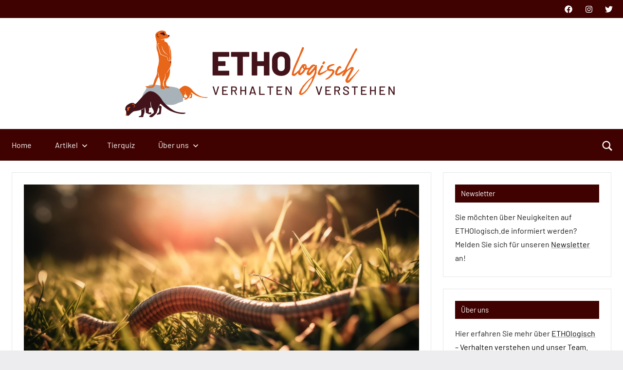

--- FILE ---
content_type: text/html; charset=UTF-8
request_url: https://ethologisch.de/tag/regenwuermer/
body_size: 19789
content:
<!DOCTYPE html>
<html lang="de">

<head>
<meta charset="UTF-8">
<meta name="viewport" content="width=device-width, initial-scale=1">
<link rel="profile" href="https://gmpg.org/xfn/11">

                <script type="text/javascript" src="https://cdn.consentmanager.net/delivery/autoblocking/daa2f237a1ff2.js" data-cmp-ab="1"
                data-cmp-host="delivery.consentmanager.net"
                data-cmp-cdn="cdn.consentmanager.net"
                data-cmp-codesrc="10"></script>
        <meta name='robots' content='index, follow, max-image-preview:large, max-snippet:-1, max-video-preview:-1' />

	<!-- This site is optimized with the Yoast SEO plugin v26.7 - https://yoast.com/wordpress/plugins/seo/ -->
	<title>Regenwürmer Archive - ETHOlogisch</title>
	<link rel="canonical" href="https://ethologisch.de/tag/regenwuermer/" />
	<meta property="og:locale" content="de_DE" />
	<meta property="og:type" content="article" />
	<meta property="og:title" content="Regenwürmer Archive - ETHOlogisch" />
	<meta property="og:url" content="https://ethologisch.de/tag/regenwuermer/" />
	<meta property="og:site_name" content="ETHOlogisch" />
	<meta name="twitter:card" content="summary_large_image" />
	<meta name="twitter:site" content="@ETHOlogisch" />
	<script type="application/ld+json" class="yoast-schema-graph">{"@context":"https://schema.org","@graph":[{"@type":"CollectionPage","@id":"https://ethologisch.de/tag/regenwuermer/","url":"https://ethologisch.de/tag/regenwuermer/","name":"Regenwürmer Archive - ETHOlogisch","isPartOf":{"@id":"https://ethologisch.de/#website"},"primaryImageOfPage":{"@id":"https://ethologisch.de/tag/regenwuermer/#primaryimage"},"image":{"@id":"https://ethologisch.de/tag/regenwuermer/#primaryimage"},"thumbnailUrl":"https://ethologisch.de/wp-content/uploads/2023/09/Beitragsbild-Wuermer-Getreide-scaled.jpg","breadcrumb":{"@id":"https://ethologisch.de/tag/regenwuermer/#breadcrumb"},"inLanguage":"de"},{"@type":"ImageObject","inLanguage":"de","@id":"https://ethologisch.de/tag/regenwuermer/#primaryimage","url":"https://ethologisch.de/wp-content/uploads/2023/09/Beitragsbild-Wuermer-Getreide-scaled.jpg","contentUrl":"https://ethologisch.de/wp-content/uploads/2023/09/Beitragsbild-Wuermer-Getreide-scaled.jpg","width":2560,"height":1280},{"@type":"BreadcrumbList","@id":"https://ethologisch.de/tag/regenwuermer/#breadcrumb","itemListElement":[{"@type":"ListItem","position":1,"name":"Startseite","item":"https://ethologisch.de/"},{"@type":"ListItem","position":2,"name":"Regenwürmer"}]},{"@type":"WebSite","@id":"https://ethologisch.de/#website","url":"https://ethologisch.de/","name":"ETHOlogisch","description":"Verhalten verstehen","publisher":{"@id":"https://ethologisch.de/#organization"},"potentialAction":[{"@type":"SearchAction","target":{"@type":"EntryPoint","urlTemplate":"https://ethologisch.de/?s={search_term_string}"},"query-input":{"@type":"PropertyValueSpecification","valueRequired":true,"valueName":"search_term_string"}}],"inLanguage":"de"},{"@type":"Organization","@id":"https://ethologisch.de/#organization","name":"ETHOlogisch - Verhalten verstehen","url":"https://ethologisch.de/","logo":{"@type":"ImageObject","inLanguage":"de","@id":"https://ethologisch.de/#/schema/logo/image/","url":"https://ethologisch.de/wp-content/uploads/2022/04/2022-04-06-ETHOlogisch-Header-1200.bmp","contentUrl":"https://ethologisch.de/wp-content/uploads/2022/04/2022-04-06-ETHOlogisch-Header-1200.bmp","width":1200,"height":360,"caption":"ETHOlogisch - Verhalten verstehen"},"image":{"@id":"https://ethologisch.de/#/schema/logo/image/"},"sameAs":["https://x.com/ETHOlogisch"]}]}</script>
	<!-- / Yoast SEO plugin. -->


<link rel='dns-prefetch' href='//www.googletagmanager.com' />
<link href='https://cdn.f11-ads.com' rel='preconnect' />
<link href='https://ads.qualitymedianetwork.de' rel='preconnect' />
<link href='https://cdn.qualitymedianetwork.de' rel='preconnect' />
<link rel="alternate" type="application/rss+xml" title="ETHOlogisch &raquo; Feed" href="https://ethologisch.de/feed/" />
<link rel="alternate" type="application/rss+xml" title="ETHOlogisch &raquo; Kommentar-Feed" href="https://ethologisch.de/comments/feed/" />
<link rel="alternate" type="application/rss+xml" title="ETHOlogisch &raquo; Regenwürmer Schlagwort-Feed" href="https://ethologisch.de/tag/regenwuermer/feed/" />
<style id='wp-img-auto-sizes-contain-inline-css' type='text/css'>
img:is([sizes=auto i],[sizes^="auto," i]){contain-intrinsic-size:3000px 1500px}
/*# sourceURL=wp-img-auto-sizes-contain-inline-css */
</style>
<link rel='stylesheet' id='dynamico-theme-fonts-css' href='https://ethologisch.de/wp-content/fonts/abb0b09d15e5aefb96166288a28aea42.css?ver=20201110' type='text/css' media='all' />
<style id='wp-emoji-styles-inline-css' type='text/css'>

	img.wp-smiley, img.emoji {
		display: inline !important;
		border: none !important;
		box-shadow: none !important;
		height: 1em !important;
		width: 1em !important;
		margin: 0 0.07em !important;
		vertical-align: -0.1em !important;
		background: none !important;
		padding: 0 !important;
	}
/*# sourceURL=wp-emoji-styles-inline-css */
</style>
<style id='wp-block-library-inline-css' type='text/css'>
:root{--wp-block-synced-color:#7a00df;--wp-block-synced-color--rgb:122,0,223;--wp-bound-block-color:var(--wp-block-synced-color);--wp-editor-canvas-background:#ddd;--wp-admin-theme-color:#007cba;--wp-admin-theme-color--rgb:0,124,186;--wp-admin-theme-color-darker-10:#006ba1;--wp-admin-theme-color-darker-10--rgb:0,107,160.5;--wp-admin-theme-color-darker-20:#005a87;--wp-admin-theme-color-darker-20--rgb:0,90,135;--wp-admin-border-width-focus:2px}@media (min-resolution:192dpi){:root{--wp-admin-border-width-focus:1.5px}}.wp-element-button{cursor:pointer}:root .has-very-light-gray-background-color{background-color:#eee}:root .has-very-dark-gray-background-color{background-color:#313131}:root .has-very-light-gray-color{color:#eee}:root .has-very-dark-gray-color{color:#313131}:root .has-vivid-green-cyan-to-vivid-cyan-blue-gradient-background{background:linear-gradient(135deg,#00d084,#0693e3)}:root .has-purple-crush-gradient-background{background:linear-gradient(135deg,#34e2e4,#4721fb 50%,#ab1dfe)}:root .has-hazy-dawn-gradient-background{background:linear-gradient(135deg,#faaca8,#dad0ec)}:root .has-subdued-olive-gradient-background{background:linear-gradient(135deg,#fafae1,#67a671)}:root .has-atomic-cream-gradient-background{background:linear-gradient(135deg,#fdd79a,#004a59)}:root .has-nightshade-gradient-background{background:linear-gradient(135deg,#330968,#31cdcf)}:root .has-midnight-gradient-background{background:linear-gradient(135deg,#020381,#2874fc)}:root{--wp--preset--font-size--normal:16px;--wp--preset--font-size--huge:42px}.has-regular-font-size{font-size:1em}.has-larger-font-size{font-size:2.625em}.has-normal-font-size{font-size:var(--wp--preset--font-size--normal)}.has-huge-font-size{font-size:var(--wp--preset--font-size--huge)}.has-text-align-center{text-align:center}.has-text-align-left{text-align:left}.has-text-align-right{text-align:right}.has-fit-text{white-space:nowrap!important}#end-resizable-editor-section{display:none}.aligncenter{clear:both}.items-justified-left{justify-content:flex-start}.items-justified-center{justify-content:center}.items-justified-right{justify-content:flex-end}.items-justified-space-between{justify-content:space-between}.screen-reader-text{border:0;clip-path:inset(50%);height:1px;margin:-1px;overflow:hidden;padding:0;position:absolute;width:1px;word-wrap:normal!important}.screen-reader-text:focus{background-color:#ddd;clip-path:none;color:#444;display:block;font-size:1em;height:auto;left:5px;line-height:normal;padding:15px 23px 14px;text-decoration:none;top:5px;width:auto;z-index:100000}html :where(.has-border-color){border-style:solid}html :where([style*=border-top-color]){border-top-style:solid}html :where([style*=border-right-color]){border-right-style:solid}html :where([style*=border-bottom-color]){border-bottom-style:solid}html :where([style*=border-left-color]){border-left-style:solid}html :where([style*=border-width]){border-style:solid}html :where([style*=border-top-width]){border-top-style:solid}html :where([style*=border-right-width]){border-right-style:solid}html :where([style*=border-bottom-width]){border-bottom-style:solid}html :where([style*=border-left-width]){border-left-style:solid}html :where(img[class*=wp-image-]){height:auto;max-width:100%}:where(figure){margin:0 0 1em}html :where(.is-position-sticky){--wp-admin--admin-bar--position-offset:var(--wp-admin--admin-bar--height,0px)}@media screen and (max-width:600px){html :where(.is-position-sticky){--wp-admin--admin-bar--position-offset:0px}}

/*# sourceURL=wp-block-library-inline-css */
</style><style id='wp-block-heading-inline-css' type='text/css'>
h1:where(.wp-block-heading).has-background,h2:where(.wp-block-heading).has-background,h3:where(.wp-block-heading).has-background,h4:where(.wp-block-heading).has-background,h5:where(.wp-block-heading).has-background,h6:where(.wp-block-heading).has-background{padding:1.25em 2.375em}h1.has-text-align-left[style*=writing-mode]:where([style*=vertical-lr]),h1.has-text-align-right[style*=writing-mode]:where([style*=vertical-rl]),h2.has-text-align-left[style*=writing-mode]:where([style*=vertical-lr]),h2.has-text-align-right[style*=writing-mode]:where([style*=vertical-rl]),h3.has-text-align-left[style*=writing-mode]:where([style*=vertical-lr]),h3.has-text-align-right[style*=writing-mode]:where([style*=vertical-rl]),h4.has-text-align-left[style*=writing-mode]:where([style*=vertical-lr]),h4.has-text-align-right[style*=writing-mode]:where([style*=vertical-rl]),h5.has-text-align-left[style*=writing-mode]:where([style*=vertical-lr]),h5.has-text-align-right[style*=writing-mode]:where([style*=vertical-rl]),h6.has-text-align-left[style*=writing-mode]:where([style*=vertical-lr]),h6.has-text-align-right[style*=writing-mode]:where([style*=vertical-rl]){rotate:180deg}
/*# sourceURL=https://ethologisch.de/wp-includes/blocks/heading/style.min.css */
</style>
<style id='wp-block-tag-cloud-inline-css' type='text/css'>
.wp-block-tag-cloud{box-sizing:border-box}.wp-block-tag-cloud.aligncenter{justify-content:center;text-align:center}.wp-block-tag-cloud a{display:inline-block;margin-right:5px}.wp-block-tag-cloud span{display:inline-block;margin-left:5px;text-decoration:none}:root :where(.wp-block-tag-cloud.is-style-outline){display:flex;flex-wrap:wrap;gap:1ch}:root :where(.wp-block-tag-cloud.is-style-outline a){border:1px solid;font-size:unset!important;margin-right:0;padding:1ch 2ch;text-decoration:none!important}
/*# sourceURL=https://ethologisch.de/wp-includes/blocks/tag-cloud/style.min.css */
</style>
<style id='wp-block-group-inline-css' type='text/css'>
.wp-block-group{box-sizing:border-box}:where(.wp-block-group.wp-block-group-is-layout-constrained){position:relative}
/*# sourceURL=https://ethologisch.de/wp-includes/blocks/group/style.min.css */
</style>
<style id='wp-block-paragraph-inline-css' type='text/css'>
.is-small-text{font-size:.875em}.is-regular-text{font-size:1em}.is-large-text{font-size:2.25em}.is-larger-text{font-size:3em}.has-drop-cap:not(:focus):first-letter{float:left;font-size:8.4em;font-style:normal;font-weight:100;line-height:.68;margin:.05em .1em 0 0;text-transform:uppercase}body.rtl .has-drop-cap:not(:focus):first-letter{float:none;margin-left:.1em}p.has-drop-cap.has-background{overflow:hidden}:root :where(p.has-background){padding:1.25em 2.375em}:where(p.has-text-color:not(.has-link-color)) a{color:inherit}p.has-text-align-left[style*="writing-mode:vertical-lr"],p.has-text-align-right[style*="writing-mode:vertical-rl"]{rotate:180deg}
/*# sourceURL=https://ethologisch.de/wp-includes/blocks/paragraph/style.min.css */
</style>
<style id='global-styles-inline-css' type='text/css'>
:root{--wp--preset--aspect-ratio--square: 1;--wp--preset--aspect-ratio--4-3: 4/3;--wp--preset--aspect-ratio--3-4: 3/4;--wp--preset--aspect-ratio--3-2: 3/2;--wp--preset--aspect-ratio--2-3: 2/3;--wp--preset--aspect-ratio--16-9: 16/9;--wp--preset--aspect-ratio--9-16: 9/16;--wp--preset--color--black: #000000;--wp--preset--color--cyan-bluish-gray: #abb8c3;--wp--preset--color--white: #ffffff;--wp--preset--color--pale-pink: #f78da7;--wp--preset--color--vivid-red: #cf2e2e;--wp--preset--color--luminous-vivid-orange: #ff6900;--wp--preset--color--luminous-vivid-amber: #fcb900;--wp--preset--color--light-green-cyan: #7bdcb5;--wp--preset--color--vivid-green-cyan: #00d084;--wp--preset--color--pale-cyan-blue: #8ed1fc;--wp--preset--color--vivid-cyan-blue: #0693e3;--wp--preset--color--vivid-purple: #9b51e0;--wp--preset--color--primary: #3f0200;--wp--preset--color--secondary: #3f0200;--wp--preset--color--tertiary: #bababa;--wp--preset--color--contrast: #3f0200;--wp--preset--color--accent: #3f0200;--wp--preset--color--highlight: #c96a22;--wp--preset--color--light-gray: #f4f4f4;--wp--preset--color--gray: #777777;--wp--preset--color--dark-gray: #333333;--wp--preset--gradient--vivid-cyan-blue-to-vivid-purple: linear-gradient(135deg,rgb(6,147,227) 0%,rgb(155,81,224) 100%);--wp--preset--gradient--light-green-cyan-to-vivid-green-cyan: linear-gradient(135deg,rgb(122,220,180) 0%,rgb(0,208,130) 100%);--wp--preset--gradient--luminous-vivid-amber-to-luminous-vivid-orange: linear-gradient(135deg,rgb(252,185,0) 0%,rgb(255,105,0) 100%);--wp--preset--gradient--luminous-vivid-orange-to-vivid-red: linear-gradient(135deg,rgb(255,105,0) 0%,rgb(207,46,46) 100%);--wp--preset--gradient--very-light-gray-to-cyan-bluish-gray: linear-gradient(135deg,rgb(238,238,238) 0%,rgb(169,184,195) 100%);--wp--preset--gradient--cool-to-warm-spectrum: linear-gradient(135deg,rgb(74,234,220) 0%,rgb(151,120,209) 20%,rgb(207,42,186) 40%,rgb(238,44,130) 60%,rgb(251,105,98) 80%,rgb(254,248,76) 100%);--wp--preset--gradient--blush-light-purple: linear-gradient(135deg,rgb(255,206,236) 0%,rgb(152,150,240) 100%);--wp--preset--gradient--blush-bordeaux: linear-gradient(135deg,rgb(254,205,165) 0%,rgb(254,45,45) 50%,rgb(107,0,62) 100%);--wp--preset--gradient--luminous-dusk: linear-gradient(135deg,rgb(255,203,112) 0%,rgb(199,81,192) 50%,rgb(65,88,208) 100%);--wp--preset--gradient--pale-ocean: linear-gradient(135deg,rgb(255,245,203) 0%,rgb(182,227,212) 50%,rgb(51,167,181) 100%);--wp--preset--gradient--electric-grass: linear-gradient(135deg,rgb(202,248,128) 0%,rgb(113,206,126) 100%);--wp--preset--gradient--midnight: linear-gradient(135deg,rgb(2,3,129) 0%,rgb(40,116,252) 100%);--wp--preset--font-size--small: 13px;--wp--preset--font-size--medium: 20px;--wp--preset--font-size--large: 36px;--wp--preset--font-size--x-large: 42px;--wp--preset--font-size--extra-large: 48px;--wp--preset--font-size--huge: 64px;--wp--preset--spacing--20: 0.44rem;--wp--preset--spacing--30: 0.67rem;--wp--preset--spacing--40: 1rem;--wp--preset--spacing--50: 1.5rem;--wp--preset--spacing--60: 2.25rem;--wp--preset--spacing--70: 3.38rem;--wp--preset--spacing--80: 5.06rem;--wp--preset--shadow--natural: 6px 6px 9px rgba(0, 0, 0, 0.2);--wp--preset--shadow--deep: 12px 12px 50px rgba(0, 0, 0, 0.4);--wp--preset--shadow--sharp: 6px 6px 0px rgba(0, 0, 0, 0.2);--wp--preset--shadow--outlined: 6px 6px 0px -3px rgb(255, 255, 255), 6px 6px rgb(0, 0, 0);--wp--preset--shadow--crisp: 6px 6px 0px rgb(0, 0, 0);}:root { --wp--style--global--content-size: 900px;--wp--style--global--wide-size: 1100px; }:where(body) { margin: 0; }.wp-site-blocks > .alignleft { float: left; margin-right: 2em; }.wp-site-blocks > .alignright { float: right; margin-left: 2em; }.wp-site-blocks > .aligncenter { justify-content: center; margin-left: auto; margin-right: auto; }:where(.is-layout-flex){gap: 0.5em;}:where(.is-layout-grid){gap: 0.5em;}.is-layout-flow > .alignleft{float: left;margin-inline-start: 0;margin-inline-end: 2em;}.is-layout-flow > .alignright{float: right;margin-inline-start: 2em;margin-inline-end: 0;}.is-layout-flow > .aligncenter{margin-left: auto !important;margin-right: auto !important;}.is-layout-constrained > .alignleft{float: left;margin-inline-start: 0;margin-inline-end: 2em;}.is-layout-constrained > .alignright{float: right;margin-inline-start: 2em;margin-inline-end: 0;}.is-layout-constrained > .aligncenter{margin-left: auto !important;margin-right: auto !important;}.is-layout-constrained > :where(:not(.alignleft):not(.alignright):not(.alignfull)){max-width: var(--wp--style--global--content-size);margin-left: auto !important;margin-right: auto !important;}.is-layout-constrained > .alignwide{max-width: var(--wp--style--global--wide-size);}body .is-layout-flex{display: flex;}.is-layout-flex{flex-wrap: wrap;align-items: center;}.is-layout-flex > :is(*, div){margin: 0;}body .is-layout-grid{display: grid;}.is-layout-grid > :is(*, div){margin: 0;}body{padding-top: 0px;padding-right: 0px;padding-bottom: 0px;padding-left: 0px;}a:where(:not(.wp-element-button)){text-decoration: underline;}:root :where(.wp-element-button, .wp-block-button__link){background-color: #32373c;border-width: 0;color: #fff;font-family: inherit;font-size: inherit;font-style: inherit;font-weight: inherit;letter-spacing: inherit;line-height: inherit;padding-top: calc(0.667em + 2px);padding-right: calc(1.333em + 2px);padding-bottom: calc(0.667em + 2px);padding-left: calc(1.333em + 2px);text-decoration: none;text-transform: inherit;}.has-black-color{color: var(--wp--preset--color--black) !important;}.has-cyan-bluish-gray-color{color: var(--wp--preset--color--cyan-bluish-gray) !important;}.has-white-color{color: var(--wp--preset--color--white) !important;}.has-pale-pink-color{color: var(--wp--preset--color--pale-pink) !important;}.has-vivid-red-color{color: var(--wp--preset--color--vivid-red) !important;}.has-luminous-vivid-orange-color{color: var(--wp--preset--color--luminous-vivid-orange) !important;}.has-luminous-vivid-amber-color{color: var(--wp--preset--color--luminous-vivid-amber) !important;}.has-light-green-cyan-color{color: var(--wp--preset--color--light-green-cyan) !important;}.has-vivid-green-cyan-color{color: var(--wp--preset--color--vivid-green-cyan) !important;}.has-pale-cyan-blue-color{color: var(--wp--preset--color--pale-cyan-blue) !important;}.has-vivid-cyan-blue-color{color: var(--wp--preset--color--vivid-cyan-blue) !important;}.has-vivid-purple-color{color: var(--wp--preset--color--vivid-purple) !important;}.has-primary-color{color: var(--wp--preset--color--primary) !important;}.has-secondary-color{color: var(--wp--preset--color--secondary) !important;}.has-tertiary-color{color: var(--wp--preset--color--tertiary) !important;}.has-contrast-color{color: var(--wp--preset--color--contrast) !important;}.has-accent-color{color: var(--wp--preset--color--accent) !important;}.has-highlight-color{color: var(--wp--preset--color--highlight) !important;}.has-light-gray-color{color: var(--wp--preset--color--light-gray) !important;}.has-gray-color{color: var(--wp--preset--color--gray) !important;}.has-dark-gray-color{color: var(--wp--preset--color--dark-gray) !important;}.has-black-background-color{background-color: var(--wp--preset--color--black) !important;}.has-cyan-bluish-gray-background-color{background-color: var(--wp--preset--color--cyan-bluish-gray) !important;}.has-white-background-color{background-color: var(--wp--preset--color--white) !important;}.has-pale-pink-background-color{background-color: var(--wp--preset--color--pale-pink) !important;}.has-vivid-red-background-color{background-color: var(--wp--preset--color--vivid-red) !important;}.has-luminous-vivid-orange-background-color{background-color: var(--wp--preset--color--luminous-vivid-orange) !important;}.has-luminous-vivid-amber-background-color{background-color: var(--wp--preset--color--luminous-vivid-amber) !important;}.has-light-green-cyan-background-color{background-color: var(--wp--preset--color--light-green-cyan) !important;}.has-vivid-green-cyan-background-color{background-color: var(--wp--preset--color--vivid-green-cyan) !important;}.has-pale-cyan-blue-background-color{background-color: var(--wp--preset--color--pale-cyan-blue) !important;}.has-vivid-cyan-blue-background-color{background-color: var(--wp--preset--color--vivid-cyan-blue) !important;}.has-vivid-purple-background-color{background-color: var(--wp--preset--color--vivid-purple) !important;}.has-primary-background-color{background-color: var(--wp--preset--color--primary) !important;}.has-secondary-background-color{background-color: var(--wp--preset--color--secondary) !important;}.has-tertiary-background-color{background-color: var(--wp--preset--color--tertiary) !important;}.has-contrast-background-color{background-color: var(--wp--preset--color--contrast) !important;}.has-accent-background-color{background-color: var(--wp--preset--color--accent) !important;}.has-highlight-background-color{background-color: var(--wp--preset--color--highlight) !important;}.has-light-gray-background-color{background-color: var(--wp--preset--color--light-gray) !important;}.has-gray-background-color{background-color: var(--wp--preset--color--gray) !important;}.has-dark-gray-background-color{background-color: var(--wp--preset--color--dark-gray) !important;}.has-black-border-color{border-color: var(--wp--preset--color--black) !important;}.has-cyan-bluish-gray-border-color{border-color: var(--wp--preset--color--cyan-bluish-gray) !important;}.has-white-border-color{border-color: var(--wp--preset--color--white) !important;}.has-pale-pink-border-color{border-color: var(--wp--preset--color--pale-pink) !important;}.has-vivid-red-border-color{border-color: var(--wp--preset--color--vivid-red) !important;}.has-luminous-vivid-orange-border-color{border-color: var(--wp--preset--color--luminous-vivid-orange) !important;}.has-luminous-vivid-amber-border-color{border-color: var(--wp--preset--color--luminous-vivid-amber) !important;}.has-light-green-cyan-border-color{border-color: var(--wp--preset--color--light-green-cyan) !important;}.has-vivid-green-cyan-border-color{border-color: var(--wp--preset--color--vivid-green-cyan) !important;}.has-pale-cyan-blue-border-color{border-color: var(--wp--preset--color--pale-cyan-blue) !important;}.has-vivid-cyan-blue-border-color{border-color: var(--wp--preset--color--vivid-cyan-blue) !important;}.has-vivid-purple-border-color{border-color: var(--wp--preset--color--vivid-purple) !important;}.has-primary-border-color{border-color: var(--wp--preset--color--primary) !important;}.has-secondary-border-color{border-color: var(--wp--preset--color--secondary) !important;}.has-tertiary-border-color{border-color: var(--wp--preset--color--tertiary) !important;}.has-contrast-border-color{border-color: var(--wp--preset--color--contrast) !important;}.has-accent-border-color{border-color: var(--wp--preset--color--accent) !important;}.has-highlight-border-color{border-color: var(--wp--preset--color--highlight) !important;}.has-light-gray-border-color{border-color: var(--wp--preset--color--light-gray) !important;}.has-gray-border-color{border-color: var(--wp--preset--color--gray) !important;}.has-dark-gray-border-color{border-color: var(--wp--preset--color--dark-gray) !important;}.has-vivid-cyan-blue-to-vivid-purple-gradient-background{background: var(--wp--preset--gradient--vivid-cyan-blue-to-vivid-purple) !important;}.has-light-green-cyan-to-vivid-green-cyan-gradient-background{background: var(--wp--preset--gradient--light-green-cyan-to-vivid-green-cyan) !important;}.has-luminous-vivid-amber-to-luminous-vivid-orange-gradient-background{background: var(--wp--preset--gradient--luminous-vivid-amber-to-luminous-vivid-orange) !important;}.has-luminous-vivid-orange-to-vivid-red-gradient-background{background: var(--wp--preset--gradient--luminous-vivid-orange-to-vivid-red) !important;}.has-very-light-gray-to-cyan-bluish-gray-gradient-background{background: var(--wp--preset--gradient--very-light-gray-to-cyan-bluish-gray) !important;}.has-cool-to-warm-spectrum-gradient-background{background: var(--wp--preset--gradient--cool-to-warm-spectrum) !important;}.has-blush-light-purple-gradient-background{background: var(--wp--preset--gradient--blush-light-purple) !important;}.has-blush-bordeaux-gradient-background{background: var(--wp--preset--gradient--blush-bordeaux) !important;}.has-luminous-dusk-gradient-background{background: var(--wp--preset--gradient--luminous-dusk) !important;}.has-pale-ocean-gradient-background{background: var(--wp--preset--gradient--pale-ocean) !important;}.has-electric-grass-gradient-background{background: var(--wp--preset--gradient--electric-grass) !important;}.has-midnight-gradient-background{background: var(--wp--preset--gradient--midnight) !important;}.has-small-font-size{font-size: var(--wp--preset--font-size--small) !important;}.has-medium-font-size{font-size: var(--wp--preset--font-size--medium) !important;}.has-large-font-size{font-size: var(--wp--preset--font-size--large) !important;}.has-x-large-font-size{font-size: var(--wp--preset--font-size--x-large) !important;}.has-extra-large-font-size{font-size: var(--wp--preset--font-size--extra-large) !important;}.has-huge-font-size{font-size: var(--wp--preset--font-size--huge) !important;}
/*# sourceURL=global-styles-inline-css */
</style>

<link rel='stylesheet' id='dynamico-stylesheet-css' href='https://ethologisch.de/wp-content/themes/dynamico/style.css?ver=1.1.5' type='text/css' media='all' />
<link rel='stylesheet' id='dynamico-pro-css' href='https://ethologisch.de/wp-content/plugins/dynamico-pro/assets/css/dynamico-pro.css?ver=1.0.6' type='text/css' media='all' />
<style id='dynamico-pro-inline-css' type='text/css'>
:root {--dynamico--primary-color: #3f0200;--dynamico--secondary-color: #3f0200;--dynamico--tertiary-color: #bababa;--dynamico--contrast-color: #3f0200;--dynamico--accent-color: #3f0200;--dynamico--highlight-color: #c96a22;--dynamico--light-gray-color: #f4f4f4;}:root {--dynamico--text-font: "Barlow", Arial, Helvetica, sans-serif; --dynamico--title-font: "Barlow", Arial, Helvetica, sans-serif; --dynamico--title-font-weight: bold; --dynamico--navi-font: "Barlow", Arial, Helvetica, sans-serif; --dynamico--navi-text-transform: none; --dynamico--widget-title-font: "Barlow", Arial, Helvetica, sans-serif; --dynamico--widget-title-text-transform: none; }:root {--dynamico--header-bar-background-color: #3f0200;--dynamico--header-bar-hover-color: #c96a22;--dynamico--navi-background-color: #3f0200;--dynamico--featured-background-color: #3f0200;--dynamico--navi-hover-color: #c96a22;--dynamico--featured-border-color: #c96a22;--dynamico--link-color: #727272;--dynamico--link-hover-color: #727272;--dynamico--button-color: #e8e8e8;--dynamico--button-text-color: #151515;--dynamico--button-hover-color: #e0e0e0;--dynamico--button-hover-text-color: #151515;--dynamico--title-color: #000000;--dynamico--site-title-hover-color: #000000;--dynamico--title-hover-color: #c96a22;--dynamico--site-title-color: #c96a22;--dynamico--widget-title-background-color: #3f0200;--dynamico--footer-widgets-background-color: #3f0200;--dynamico--footer-background-color: #3f0200;}
/*# sourceURL=dynamico-pro-inline-css */
</style>
<link rel='stylesheet' id='kadence-blocks-posts-css' href='https://ethologisch.de/wp-content/plugins/kadence-blocks/dist/style-blocks-posts.css?ver=3.5.32' type='text/css' media='all' />
<style id='kadence-blocks-global-variables-inline-css' type='text/css'>
:root {--global-kb-font-size-sm:clamp(0.8rem, 0.73rem + 0.217vw, 0.9rem);--global-kb-font-size-md:clamp(1.1rem, 0.995rem + 0.326vw, 1.25rem);--global-kb-font-size-lg:clamp(1.75rem, 1.576rem + 0.543vw, 2rem);--global-kb-font-size-xl:clamp(2.25rem, 1.728rem + 1.63vw, 3rem);--global-kb-font-size-xxl:clamp(2.5rem, 1.456rem + 3.26vw, 4rem);--global-kb-font-size-xxxl:clamp(2.75rem, 0.489rem + 7.065vw, 6rem);}:root {--global-palette1: #3182CE;--global-palette2: #2B6CB0;--global-palette3: #1A202C;--global-palette4: #2D3748;--global-palette5: #4A5568;--global-palette6: #718096;--global-palette7: #EDF2F7;--global-palette8: #F7FAFC;--global-palette9: #ffffff;}
/*# sourceURL=kadence-blocks-global-variables-inline-css */
</style>
<style id='kadence_blocks_css-inline-css' type='text/css'>
.kb-posts-id-14257_fc6965-e4 .kb-post-list-item{display:grid;}.kb-posts-id-14257_498911-37 .kb-post-list-item{display:grid;}
/*# sourceURL=kadence_blocks_css-inline-css */
</style>
<script type="text/javascript" src="https://ethologisch.de/wp-content/themes/dynamico/assets/js/svgxuse.min.js?ver=1.2.6" id="svgxuse-js"></script>

<!-- Google Tag (gtac.js) durch Site-Kit hinzugefügt -->
<!-- Von Site Kit hinzugefügtes Google-Analytics-Snippet -->
<script type="text/javascript" src="https://www.googletagmanager.com/gtag/js?id=GT-PL9QDZR" id="google_gtagjs-js" async></script>
<script type="text/javascript" id="google_gtagjs-js-after">
/* <![CDATA[ */
window.dataLayer = window.dataLayer || [];function gtag(){dataLayer.push(arguments);}
gtag("set","linker",{"domains":["ethologisch.de"]});
gtag("js", new Date());
gtag("set", "developer_id.dZTNiMT", true);
gtag("config", "GT-PL9QDZR");
//# sourceURL=google_gtagjs-js-after
/* ]]> */
</script>
<link rel="https://api.w.org/" href="https://ethologisch.de/wp-json/" /><link rel="alternate" title="JSON" type="application/json" href="https://ethologisch.de/wp-json/wp/v2/tags/1050" /><link rel="EditURI" type="application/rsd+xml" title="RSD" href="https://ethologisch.de/xmlrpc.php?rsd" />
<meta name="generator" content="WordPress 6.9" />
<!-- start Simple Custom CSS and JS -->
<style type="text/css">
.quiz-abstract {font-weight: bold;}

.fragenbereich {
	text-align: center;
	line-height: 24px;
	margin-bottom: 0px;
	}

@media only screen and (max-width: 479px) {.erlaeuterung .literatur-box {box-shadow: none; border-top: 2px solid #f0f0f0; border-bottom: 2px solid #f0f0f0;}}

/*@media only screen and (min-width: 480px) {.fragenbereich{
	padding: 14px;
	border: 1px solid #e8e8e8;
	}}*/

.fragentitel {
	background-color: #f0f0f0;
	padding: 5px 10px;
	font-weight: bold;
	margin: 0px;
	transition: all 0.15s linear 0s;
	}

.fragentext {
	margin: 28px 0px 30px 0px;
	line-height: 1.75;
	}

.antwortbereich {
	background-image: url('https://ethologisch.de/wp-content/uploads/2022/05/question-marks-black-white.jpg');
	background-size: cover;
	margin-bottom: 0px;
	}

.antworten {
	margin-bottom: 0px;
	margin-top: 0px;
	display: grid;
	list-style-type: none;
	padding: 24px 16px 4px 16px;
	grid-template-columns: 1fr;
	grid-column-gap: 16px;
	grid-row-gap: 16px;
	grid-auto-rows: 1fr;
	}

@media only screen and (min-width: 600px) {.antworten{
	grid-template-columns: 1fr 1fr;
	}}

.antwort{
	display: flex;
	flex-direction: row;
	align-items: center;
	justify-content: center;
	margin: 0px;
	border-radius: 0px;
	border: 0.5px solid rgba(255,255,255,1);
	box-shadow: 0px 0px 5px #000;
	background-color: rgba(255,255,255,0.8);
	padding: 0.4rem;
	}

.antwort:hover {
	box-shadow: 0px 0px 5px #fff;
	background-color: rgba(255,255,255,1);
	cursor: pointer;
	}

.bildhinweis {
	height: 24px;
	color: #fff;
	font-size: 9px;
	padding-right:8px;
	padding-bottom: 6px;
	margin: 0px;
	
	}

.bildhinweis a {
	color: #fff;
	}

.erlaeuterung {
	transition: height 1s ease-out;
	height: 0;
	overflow:hidden;
	text-align: center;
	margin: 0px;
	}

.erlaeuterung p {
	margin: 24px 0px;
	}

#fragenbereich2, #fragenbereich3, #fragenbereich4, #fragenbereich5, #fragenbereich6, #fragenbereich7, #fragenbereich8, #fragenbereich9 {
	display: none;}

.ergebnis {
	display: none;
	text-align: center;
	font-weight: bold;
	margin-top: -8px;
	margin-bottom: 32px;
	}

.folgennavigation {
	background-color: #f0f0f0;
	padding: 3px 10px;
	font-weight: bold;
	display: none;
	list-style-type: none;
	justify-content: space-between; margin-top: 38px; margin-bottom: 24px;
	}

@media only screen and (min-width 480px) {.folgennavigation {padding: 2.125 16px}}

.folgennavigation a {
	text-decoration: none;
	}

.folgennavigation a:hover {
	cursor: pointer;
	color: #727272;
	}

#neustarten:hover {
	cursor: pointer;
	color: #727272;
	}</style>
<!-- end Simple Custom CSS and JS -->
<meta name="generator" content="Site Kit by Google 1.170.0" /><script type="text/javascript">
(function() {
	function loadQMNScript(tcData, success) {
		if (!success || !tcData.gdprApplies) {
			return;
		}

		if (
			tcData.eventStatus !== "useractioncomplete" &&
			tcData.eventStatus !== "tcloaded"
		) {
			return;
		}

		for (let i = 1; i <= 10; i++) {
			if (!tcData.purpose.consents[i]) {
				console.log("%c QMN ", "background-color: Red; color: white; font-weight: bold; padding:2px; ", "Purpose consent " + i + " not given");
				return;
			}
		}

		if (!tcData.vendor.consents[835]) {
			console.log("%c QMN ", "background-color: Red; color: white; font-weight: bold; padding:2px; ", "Vendor consent 835 not given");
			return;
		}

		const scriptUrl = "https://cdn.qualitymedianetwork.de/delivery/ethologisch.de.js";
		const script = document.createElement("script");
		script.src = scriptUrl;
		script.async = true; 
		script.type = "text/javascript";
		document.body.appendChild(script);
	}

	if (typeof __tcfapi === "function") {
		__tcfapi("addEventListener", 2, loadQMNScript);
	} else {
		let tries = 0;
		let interval = setInterval(function() {
			if (typeof __tcfapi === "function") {
				clearInterval(interval);
				__tcfapi("addEventListener", 2, loadQMNScript);
			} else {
				tries++;
				if (tries > 10) {
					clearInterval(interval);
					console.log("%c QMN ", "background-color: Red; color: white; font-weight: bold; padding:2px; ", "Consent Management Platform not found");
				}
			}
		}, 1000);
	}
})();
</script><link rel="icon" href="https://ethologisch.de/wp-content/uploads/2022/04/cropped-Icon-ETHOlogisch-32x32.png" sizes="32x32" />
<link rel="icon" href="https://ethologisch.de/wp-content/uploads/2022/04/cropped-Icon-ETHOlogisch-192x192.png" sizes="192x192" />
<link rel="apple-touch-icon" href="https://ethologisch.de/wp-content/uploads/2022/04/cropped-Icon-ETHOlogisch-180x180.png" />
<meta name="msapplication-TileImage" content="https://ethologisch.de/wp-content/uploads/2022/04/cropped-Icon-ETHOlogisch-270x270.png" />
		<style type="text/css" id="wp-custom-css">
			@media only screen and (min-width: 480px) {
  .has-sidebar .sidebar .widget .widget-title, .has-sidebar .sidebar .widget .is-style-widget-title {
		margin: 0;}
}

#related-container ul.wp-block-kadence-posts.kb-posts {
	padding:0.75rem
	
}

@media only screen and (min-width: 480px) {
	
#related-container	ul.wp-block-kadence-posts.kb-posts {
	padding: 1rem;
	
}
}

	@media only screen and (min-width: 600px) {
	
#related-container	ul.wp-block-kadence-posts.kb-posts:first-child {
	padding: 1rem 0.5rem 1rem 1rem;
	
}
		
		#related-container	ul.wp-block-kadence-posts.kb-posts {
	padding: 1rem 1rem 1rem 0.5rem;
	
}
		
	}
	
body {width: 100% !important;	
}

#qmn1519 ins:first-child {margin-top: 1.5rem; margin-bottom: 1.5rem;}

#qmn1524 {
	
margin-bottom: 1.5rem;	
}

@media only screen and (min-width: 880px) {

#qmn1524 {
	
margin-bottom: 2rem;	
}

}

#qmn1524 iframe {
	
width: 100%;	
}

#qmn1524 ins {
	
width: 100% !important;	
}


.blog .post .entry-content p {
margin-bottom: 0.5rem;
}

.blog .post {
	padding-bottom: 0.8rem;
}

.blog .post .entry-meta{
	
display: none;
}

.art-video figcaption em, .art-image figcaption em {font-style: normal}

details.literatur-box {margin-bottom: 24px;}

details.literatur-box summary {display: list-item; cursor: pointer; font-weight: bold;}

details.literatur-box summary::after {content:" anzeigen";}

details.literatur-box[open] summary::after {content:" ausblenden";}

details.literatur-box p:last-child {margin-bottom: 0px;}

.art-trenner {display: none;}

@media only screen and (max-width: 639px) {

	.footer-navigation .menu-item a {padding-top: 0px;}
	
}

@media only screen and (max-width: 959px) {
.footer-menus {
	margin-bottom: 0.75rem;}
	
}

.comments-area {margin-top: 2.125em;}

@media only screen and (min-width: 480px) {.comments-area {margin-top: 0px;}}


@media only screen and (max-width: 479px) {

.themezee-related-posts {margin-bottom: 24px !important;}
	
}

@media only screen and (max-width: 879px) { .sidebar {display: none;}}

.kommentar-box {display:none;}

.required-field-message:after {
	content:"."}

@media only screen and (max-width: 781px) {.startseite-aktuelle-artikel .wp-container-2, .startseite-empfohlene-artikel .wp-container-6, .startseite-tierquiz .wp-container-10, .startseite-tierquiz .wp-container-11 {margin-top: -30px} }

.was-uns-antreibt {margin-top: 1.3rem !important;}

@media only screen and (max-width: 781px) {.was-wir-machen {margin-top: -24px !important;} .was-uns-antreibt {margin-top: 2rem !important;}}

.wp-block-image, .wp-block-video {margin-top: 2rem;}

.interview-foto .wp-block-image {margin: 0px;} 

.interview-zur-person p {margin: 0px}

.interview-foto .wp-block-image figure {margin-bottom: 0px; margin-top: 4px}

.shariff-align-flex-start {margin-bottom: 1.5rem}

.site {box-shadow: 0px 0px 10px #a0a0a0}


/* Werbevieo CSS Start */

.header-main {flex-wrap: nowrap}

.site-logo {flex-shrink: 1}

.banner-header-top {max-width: 480px; flex-shrink: 1}

.banner-header-top video {max-width: 100%; height: auto}

@media only screen and (max-width: 1023.9px) {.banner-header-top, .header-content {display: none}}

@media only screen and (min-width: 1024px) {.header-main {padding: 1.5rem 1.5rem 1.5rem 1.5rem !important}}

.banner-header {max-width: 600px; height:auto; margin-left: auto; margin-right: auto;}

.after-header-widget-area {border: 0px}

@media only screen and (max-width: 479px) {.after-header-widget-area {padding-left: 0.75rem; padding-right: 0.75rem; padding-top: 0.75rem}}

@media only screen and (max-width: 479px) {.after-header-widget-area .widget.widget_block {margin-top: 0px}}

.after-header-widget-area .widget_block {margin-bottom: -6px}

.banner-header video {max-width: 100%; height: auto;}

@media only screen and (min-width: 1024px) {.banner-header {display: none}}



/* Werbevieo CSS Ende */ 


.entry-content .art-abstract {font-weight: bold}

.entry-content .art-author a {font-weight: bold}

.entry-content .art-h2, .comment-reply-title {font-size: 1.125rem}

@media only screen and (min-width: 480px)
{.entry-content .art-h2, .comment-reply-title {font-size: 1.25rem}}

@media only screen and (min-width: 1200px)
{.entry-content .art-h2, .comment-reply-title {font-size: 1.35rem}}

.hinweis-box {font-style: italic}

.wp-block-image figcaption,
.wp-block-video figcaption {
	color: #727272 !important;
	font-size: 14px !important;
	font-style: italic;
	text-align: center;
	margin-bottom: 0px !important;
	}

.wp-block-image figcaption a,
.wp-block-video figcaption a {color: #727272}

.wp-block-video figcaption {margin-bottom: 1.5rem !important}

.literatur-box, .kommentar-box, .hinweis-box, .entry-tags, #tagbox {
  background-color: white !important;
  box-shadow: 0rem 0rem 0.3rem #d0d0d0;   
	padding: 0.75rem !important;
  }

.literatur-box, .kommentar-box, .hinweis-box, .entry-tags, #tagbox {
  font-size: 0.875rem !important;
  }

#tagbox {margin-bottom: 24px;}

@media only screen and (min-width: 480px) {.literatur-box, .kommentar-box, .hinweis-box, .entry-tags, #tagbox {
  background-color: white !important;
	box-shadow: none; border: 1px solid rgba(0, 0, 0, 0.1);  padding: 1rem !important}

	.literatur-box, .kommentar-box, .hinweis-box, .entry-tags, #tagbox {
		font-size: 0.875rem !important;}
	
}

#related-container-quiz {display: none;}

.related-container {
	background-color: white;
	border: none;
	box-shadow: 0rem 0rem 0.3rem #d0d0d0;
	margin-bottom: 24px;
	padding-top: 1rem;
	padding-bottom: 0.25rem;
	
}

.related-heading {
	margin: 0 0.75rem !important;}

@media only screen and (min-width:480px) {
	.related-container {
		box-shadow: none;
		border: 1px solid rgba(0,0,0,0.1);
		padding-top: 1rem;
		padding-bottom: 0rem
	}	
	.related-heading {
	margin: 0 1rem !important;}
}

.related-preview {
	display: flex;
	flex-direction: column;
}

@media only screen and (min-width:600px){
	.related-preview {
		flex-direction: row;
	}
	
}

.related-preview .entry-header {
	margin-bottom: 8px
}

.related-first, .related-second {
	flex: 1 1 0;
}

.related-first, .related-second {
	padding: 0.75rem;
	}



@media only screen and (min-width: 480px){
	.related-first, .related-second {
		padding: 1rem;
	}
 
}

@media only screen and (min-width: 600px){
	.related-first {
		padding: 1rem 0.5rem 1rem 1rem;
	}
	.related-second {
	padding: 1rem 1rem 1rem 0.5rem;
	}
}

.related-preview p {margin-bottom: 0 !important;}

.related-first article, .related-second article {
	padding: 0 !important;
	margin: 0;
}

.related-preview h2 {
	font-size: 1rem;
	padding-bottom: 0 !important;
}

@media only screen and (min-width:340px) { .related-preview h2 {font-size: 1.075rem;}}

.related-preview a.post-thumbnail {margin-bottom: 0.5rem !important; }

@media only screen and (min-width:480px) { .related-preview h2 {font-size: 1.125rem;}}

@media only screen and (min-width: 600px)
{.related-preview h2 {font-size: 1rem;}}

@media only screen and (min-width: 933px)
{.related-preview h2 {font-size: 1.8vw;}}

@media only screen and (min-width: 1200px)
{.related-preview h2 {font-size: 1.35rem}}

a {text-decoration-style: solid; text-decoration-color: #a0a0a0; text-decoration-thickness: 0.064em; color: black}

.archive .post-image-archives {max-width: 840px; margin-left: auto; margin-right: auto}

.sidebar .wp-block-tag-cloud {margin-bottom: -0.6rem}

/*.cr_button, .wpforms-submit {
	transition-duration: 0.3s; 
	box-shadow: 0rem 0rem 0.5rem #e0e0e0 !important;
	font-size: 1rem !important;
	border-style: solid; 
	background-color: white !important;
	color: black !important;
	border-width: 0px !important; 
	border-color: black;
	border-radius: 0.35rem !important;
	padding: 0.20rem 0.75rem 0.20rem 0.75rem !important;
}

.cr_button:hover, .cr_button:active, .wpforms-submit:hover, .wpforms-submit:active {border-style: solid; 
	box-shadow: 0rem 0rem 0.1rem #e0e0e0 !important; 
	background-color: white !important; 
	color: #c96a22 !important;
	font-size: 1rem !important;
	border-width: 0px !important;
	border-color: #c96a22;
	border-radius: 0.35rem !important;
	padding: 0.20rem 0.75rem 0.20rem 0.75rem !important;
	text-decoration: none !important;}*/

.cr_button, div.wpforms-container-full .wpforms-form button[type="submit"], .form-submit #submit {
	
	background-color: #c96a22;
	color: white;
	font-weight: bold;
	border-radius: 1rem;
	padding: 0 1rem 0.15rem 1rem;
	box-shadow: 1px 1px 4px #ccc;
	text-shadow: 0 0 1px #3f0200;
}

.cr_button:hover, div.wpforms-container-full .wpforms-form button[type="submit"]:hover, .form-submit #submit:hover  {
	
	box-shadow: 1px 1px 4px #ccc;
	color: #3f0200;
	background-color: #c96a22;
	text-shadow: none;
	
}


.more-link {
  display: none !important;
}




.archive .post {
	padding-bottom: 0.8rem;
}

	
.archive .post {
	margin-bottom: 1.5rem;
}

.archive div.entry-meta {
	
	display: none;
	
}

.archive .entry-content.entry-excerpt p {margin-bottom: 0.5rem}

.wp-caption-text {display:none;}

.wp-block-buttons .wp-block-button .wp-block-button__link {
	transition-duration: 0.3s; 
	box-shadow: 0.08rem 0.15rem 0.3rem #bababa;
	font-size: 1rem !important; 
	border-style: solid; 
	background-color: white !important;
	color: black !important;
	border-width: 0px; 
	border-color: black;
	border-radius: 0.6rem !important;
	padding-top: 0.15rem;
	padding-bottom: 0.15rem;
	padding-left: 0.75rem;
	padding-right: 0.75rem
}

.wp-block-buttons:hover .wp-block-button:hover .wp-block-button__link:hover {
	border-style: solid; 
	box-shadow: 0.02rem 0.03rem 0.07rem #e8e8e8; 
	background-color: white !important; 
	color: #c96a22 !important;
	font-size: 1rem !important;
	border-width: 0px;
	border-color: #c96a22;
	border-radius: 0.6rem !important;
	padding-top: 0.15rem;
	padding-bottom: 0.15rem;
	padding-left: 0.75rem;
	padding-right: 0.75rem;
	text-decoration: none !important;
}

.wp-block-buttons:active .wp-block-button:active .wp-block-button__link:active {
	border-style: solid; 
	box-shadow: 0.02rem 0.03rem 0.07rem #e8e8e8; 
	background-color: white !important; 
	color: #c96a22 !important;
	font-size: 1rem !important;
	border-width: 0px;
	border-color: #c96a22;
	border-radius: 0.6rem !important;
	padding-top: 0.15rem;
	padding-bottom: 0.15rem;
	padding-left: 0.75rem;
	padding-right: 0.75rem;
	text-decoration: none !important;
}

.entry-meta {
	background-color: white !important; 
	padding: 0.5rem 0rem
}

.entry-meta a:link, .entry-meta a:visited {
	text-decoration: none !important;
}

.post .entry-title {
	border-bottom: 0px !important; 
	margin-bottom: -0.5rem !important;
}

.archive .post .entry-meta {
	margin-bottom: -1.25rem !important;
	margin-top: 0.3rem !important 
}

.site-main .post .entry-title {
	margin-bottom: -0.75rem !important
}

.site-main .post .entry-meta {
	font-size: 1rem}
}

.search-results .post {
	border-bottom: 1px; 
	padding: 1rem !important; 
	border-left: 1px; 
	border-top: 1px; 
	border-right: 1px; 
	border-style: solid; 
	border-color: #e0e0e0 !important
}

.search-results .page {
	border-bottom: 1px; 
	padding: 1rem !important; 
	border-left: 1px; 
	border-top: 1px; 
	border-right: 1px; 
	border-style: solid; 
	border-color: #e0e0e0 !important
}

.search-results .post .entry-content {
	padding-bottom: 0px !important; 
	margin-bottom: -1rem !important
}

.search-results .page .entry-content {
	margin-bottom: -1.2rem !important
}

.search-results .post .entry-title {
	padding-bottom: 0.6rem !important
}

.search-results .page .entry-title {
	border-bottom: 0px !important; 
	padding-bottom: 0px !important;
	margin-bottom: 0px !important;
}

.search-results .post .entry-title {
	text-decoration: underline
} 

.search-results .page .entry-title {
	text-decoration: underline 
}
	

/*.textfeld-mit-link a {color: #777777}*/

.themezee-related-posts .entry-title {
	border-bottom: 0px !important
}

.page-header .entry-title {border-bottom: 0.13em solid !important; padding-bottom: 0.1em !important}

.page-header .entry-title {font-size: 1.5rem;}



@media only screen and (min-width: 1024px) {.page-header .entry-title {font-size: 1.75rem}}

.nav-links .entry-title {font-size: 1rem !important; font-weight: normal}

@media only screen and (min-width: 600px) { .entry-tags {font-size: 1rem}}

.nav-link-text {font-size: 0.875rem}

.navigation.post-navigation {display:none}

/*.header-search .header-search-icon {padding-bottom: 0.75rem; padding-top: 0.75rem}

.primary-menu-toggle {padding-bottom: 0.75rem; padding-top: 0.75rem}

.main-navigation .menu-item a {padding-top: 0.75rem; padding-bottom: 0.75rem}

.sub-menu .menu-item a {padding-top: 0.5rem; padding-bottom: 0.5rem}

*/

.site-info .widget p {margin-top: 0rem; margin-bottom: 0px;}

.site-info .widget {margin-top: 0rem; margin-bottom: 0rem; }

.site-footer {padding: 1.25rem 1.25rem}

@media only screen and (min-width: 600px) {.site-footer {padding: 1rem 1.25rem}}

@media only screen and (min-width: 1024px) {.site-footer {padding: 0.2rem 1.25rem}}

/*.archive-header .archive-title, .search-header .search-title {font-size: 1.25rem; font-weight: 400; color: #727272}*/

.archive-header .archive-title, .search-header .search-title {display: none;}

.archive-header.entry-header {display:none}

.search-header.entry-header {display:none}

.team-button, .newsletter-button, .kontakt-button, .team-more-button, .team-back-button {padding: 0.25em 1em !important}

.site-logo {max-width: 600px;  margin-left: auto; margin-right: auto}

.header-main {padding-top: 1.8rem; padding-bottom: 1.8rem}

.wp-block-kadence-posts .entry {border-width: 0px}

.home .wp-block-kadence-posts .entry {padding-left: 0px; padding-right: 0px; padding-top: 0px; padding-bottom: 0px}

/*@media only screen and (min-width: 480px) {.heading-startseite {padding-left: 1.5rem; padding-right: 1.5rem}}*/

.post-title.entry-title {font-size: 1.35rem}

@media only screen and (min-width:600px) {.post-title.entry-title {font-size: 1.5rem}}

@media only screen and (min-width:1024px) {.post-title.entry-title {font-size: 1.75rem}}

.cr_ipe_item .g-recaptcha {margin-bottom: 1.3rem}


/*.referenzen-buttons .wp-block-button .wp-block-button__link {background-color: #3f0200 !important; color: white !important; padding: 0.3em 0.8em; font-size: 0.9rem !important}*/ 

.referenzen-buttons .wp-block-button .wp-block-button__link {margin-bottom: 0.5rem;}

.referenzen-buttons {margin-bottom: 1rem}

.referenzen-title {margin-top: -1rem}

@media only screen and (min-width:880px) {.startseite-aktuelle-artikel {margin-top: -0.5rem}}

@media only screen and (max-width:479px) {
.startseite-aktuelle-artikel, .startseite-empfohlene-artikel, .startseite-tierquiz{box-shadow: 0rem 0rem 0.3rem #d0d0d0; padding: 0.75rem 0.75rem 0rem 0.75rem; margin-bottom: 1rem}
	
.startseite-etholexikon {box-shadow: 0rem 0rem 0.3rem #d0d0d0; padding: 0.75rem 0.75rem 0rem 0.75rem; margin-bottom: 4px}
	
	#post-7936 {margin-bottom: 0px;}
	
}

@media only screen and (max-width:479px) {
.themezee-related-posts.related-posts {box-shadow: 0rem 0rem 0.3rem #d0d0d0; padding: 0.75rem 0.75rem 0rem 0.75rem; margin-bottom: 1rem}
	
	
@media only screen and (max-width:479px) {.sidebar {box-shadow: 0rem 0rem 0.3rem #d0d0d0; padding: 0.75rem; margin-bottom: 0rem} }

/*@media only screen and (max-width:479px) {.home .sidebar, .archive .sidebar, .search-results .sidebar {box-shadow: 0rem 0rem 0.5rem #e0e0e0; padding: 0.75rem } }*/

@media only screen and (max-width:479px) {.archive .navigation.pagination, .search-results .navigation.pagination {margin-bottom: 0.75rem}}

/*@media only screen and (max-width:479px) {.archive .site-content, .search-results .site-content {padding: 0.75rem }}*/
	
@media only screen and (max-width:479px) {.site-content {padding: 0.75rem }}

	
@media only screen and (max-width:479px) {.archive .post, .search-results .post, .blog .post {box-shadow: 0rem 0rem 0.3rem #d0d0d0; padding: 0.75rem 0.75rem 0.25rem 0.75rem; margin-bottom: 0.75rem}}
	


@media only screen and (max-width:479px) {.sidebar .widget_block {margin-bottom: 0.75rem}}
	
	@media only screen and (max-width:479px) {.entry-tags {margin-bottom: 24px;}}
	
@media only screen and (max-width:479px) {
	.mehr-aktuelle-artikel, .mehr-empfohlene-artikel, .mehr-tierquiz, .mehr-etholexikon {margin-bottom: 0px !important}
	}

@media only screen and (max-width:479px) {
	.home .site-content {padding: 0.75rem;} }

		</style>
		</head>

<body data-rsssl=1 class="archive tag tag-regenwuermer tag-1050 wp-custom-logo wp-embed-responsive wp-theme-dynamico centered-theme-layout has-sidebar site-title-hidden site-description-hidden blog-layout-vertical-list author-hidden categories-hidden comments-hidden is-blog-page hfeed header-search-enabled">

	
	<div id="page" class="site">
		<a class="skip-link screen-reader-text" href="#content">Zum Inhalt springen</a>

		
			<div id="header-top" class="header-bar-wrap">

				<div id="header-bar" class="header-bar">

					
						<div class="header-bar-social-menu-wrap social-menu-wrap">

							<ul id="menu-social-links-menue" class="social-header-bar-menu social-icons-menu"><li id="menu-item-26" class="menu-item menu-item-type-custom menu-item-object-custom menu-item-26"><a href="https://www.facebook.com/ETHOlogisch/"><span class = "screen-reader-text">Facebook</span><svg class="icon icon-facebook" aria-hidden="true" role="img"> <use xlink:href="https://ethologisch.de/wp-content/themes/dynamico/assets/icons/social-icons.svg?ver=20251218#icon-facebook"></use> </svg></a></li>
<li id="menu-item-28" class="menu-item menu-item-type-custom menu-item-object-custom menu-item-28"><a href="https://www.instagram.com/ethologisch/"><span class = "screen-reader-text">Instagram</span><svg class="icon icon-instagram" aria-hidden="true" role="img"> <use xlink:href="https://ethologisch.de/wp-content/themes/dynamico/assets/icons/social-icons.svg?ver=20251218#icon-instagram"></use> </svg></a></li>
<li id="menu-item-27" class="menu-item menu-item-type-custom menu-item-object-custom menu-item-27"><a href="https://twitter.com/ETHOlogisch"><span class = "screen-reader-text">Twitter</span><svg class="icon icon-twitter" aria-hidden="true" role="img"> <use xlink:href="https://ethologisch.de/wp-content/themes/dynamico/assets/icons/social-icons.svg?ver=20251218#icon-twitter"></use> </svg></a></li>
</ul>
						</div>

						
				</div>

			</div>

			
		<header id="masthead" class="site-header" role="banner">

			<div class="header-main">

				
			<div class="site-logo">
				<a href="https://ethologisch.de/" class="custom-logo-link" rel="home"><img width="1200" height="360" src="https://ethologisch.de/wp-content/uploads/2022/04/2022-04-06-ETHOlogisch-Header-1200.bmp" class="custom-logo" alt="ETHOlogisch" decoding="async" fetchpriority="high" srcset="https://ethologisch.de/wp-content/uploads/2022/04/2022-04-06-ETHOlogisch-Header-1200.bmp 1200w, https://ethologisch.de/wp-content/uploads/2022/04/2022-04-06-ETHOlogisch-Header-1200-300x90.jpg 300w, https://ethologisch.de/wp-content/uploads/2022/04/2022-04-06-ETHOlogisch-Header-1200-768x230.jpg 768w" sizes="(max-width: 1200px) 100vw, 1200px" /></a>			</div>

			
				
<div class="site-branding">

	
			<p class="site-title"><a href="https://ethologisch.de/" rel="home">ETHOlogisch</a></p>

			
			<p class="site-description">Verhalten verstehen</p>

			
</div><!-- .site-branding -->

				
	<div class="header-content">

		
			<div class="header-widgets">

				<aside id="block-25" class="header-widget widget_block"></aside>
			</div><!-- .header-widgets -->

		
		
	</div>

	
			</div><!-- .header-main -->

			

	<div id="main-navigation-wrap" class="primary-navigation-wrap">

		
			<div class="header-search">

				<button class="header-search-icon" aria-expanded="false" aria-controls="header-search-dropdown" >
					<svg class="icon icon-search" aria-hidden="true" role="img"> <use xlink:href="https://ethologisch.de/wp-content/themes/dynamico/assets/icons/genericons-neue.svg#search"></use> </svg>					<span class="screen-reader-text">Suchformular öffnen</span>
				</button>

				<div id="header-search-dropdown" class="header-search-form" >
					
<form role="search" method="get" class="search-form" action="https://ethologisch.de/">
	<label>
		<span class="screen-reader-text">Suchen nach:</span>
		<input type="search" class="search-field"
			placeholder="Suchen …"
			value="" name="s"
			title="Suchen nach:" />
	</label>
	<button type="submit" class="search-submit">
		<svg class="icon icon-search" aria-hidden="true" role="img"> <use xlink:href="https://ethologisch.de/wp-content/themes/dynamico/assets/icons/genericons-neue.svg#search"></use> </svg>		<span class="screen-reader-text">Suchen</span>
	</button>
</form>
				</div>

			</div>

			
		<button class="primary-menu-toggle menu-toggle" aria-controls="primary-menu" aria-expanded="false" >
			<svg class="icon icon-menu" aria-hidden="true" role="img"> <use xlink:href="https://ethologisch.de/wp-content/themes/dynamico/assets/icons/genericons-neue.svg#menu"></use> </svg><svg class="icon icon-close" aria-hidden="true" role="img"> <use xlink:href="https://ethologisch.de/wp-content/themes/dynamico/assets/icons/genericons-neue.svg#close"></use> </svg>			<span class="menu-toggle-text">Menü</span>
		</button>

		<div class="primary-navigation">

			<nav id="site-navigation" class="main-navigation"  role="navigation" aria-label="Primäres Menü">

				<ul id="primary-menu" class="menu"><li id="menu-item-97" class="menu-item menu-item-type-custom menu-item-object-custom menu-item-home menu-item-97"><a href="https://ethologisch.de">Home</a></li>
<li id="menu-item-3787" class="menu-item menu-item-type-taxonomy menu-item-object-category menu-item-has-children menu-item-3787"><a href="https://ethologisch.de/kategorie/alle-artikel/">Artikel<svg class="icon icon-expand" aria-hidden="true" role="img"> <use xlink:href="https://ethologisch.de/wp-content/themes/dynamico/assets/icons/genericons-neue.svg#expand"></use> </svg></a>
<ul class="sub-menu">
	<li id="menu-item-4407" class="menu-item menu-item-type-taxonomy menu-item-object-category menu-item-4407"><a href="https://ethologisch.de/kategorie/alle-artikel/">Alle Artikel</a></li>
	<li id="menu-item-8043" class="menu-item menu-item-type-taxonomy menu-item-object-category menu-item-8043"><a href="https://ethologisch.de/kategorie/alle-artikel/etholexikon/">ETHOlexikon</a></li>
	<li id="menu-item-2266" class="menu-item menu-item-type-taxonomy menu-item-object-category menu-item-has-children menu-item-2266"><a href="https://ethologisch.de/kategorie/tiergruppen/wirbellose/">Artikel über Wirbellose<svg class="icon icon-expand" aria-hidden="true" role="img"> <use xlink:href="https://ethologisch.de/wp-content/themes/dynamico/assets/icons/genericons-neue.svg#expand"></use> </svg></a>
	<ul class="sub-menu">
		<li id="menu-item-8044" class="menu-item menu-item-type-taxonomy menu-item-object-category menu-item-8044"><a href="https://ethologisch.de/kategorie/tiergruppen/wirbellose/insekten/">Insekten</a></li>
		<li id="menu-item-8046" class="menu-item menu-item-type-taxonomy menu-item-object-category menu-item-8046"><a href="https://ethologisch.de/kategorie/tiergruppen/wirbellose/krebstiere/">Krebstiere</a></li>
		<li id="menu-item-8047" class="menu-item menu-item-type-taxonomy menu-item-object-category menu-item-8047"><a href="https://ethologisch.de/kategorie/tiergruppen/wirbellose/spinnentiere/">Spinnentiere</a></li>
		<li id="menu-item-8045" class="menu-item menu-item-type-taxonomy menu-item-object-category menu-item-8045"><a href="https://ethologisch.de/kategorie/tiergruppen/wirbellose/kopffuesser/">Kopffüßer</a></li>
		<li id="menu-item-8048" class="menu-item menu-item-type-taxonomy menu-item-object-category menu-item-8048"><a href="https://ethologisch.de/kategorie/tiergruppen/wirbellose/uebrige-wirbellose/">Andere Wirbellose</a></li>
	</ul>
</li>
	<li id="menu-item-2263" class="menu-item menu-item-type-taxonomy menu-item-object-category menu-item-has-children menu-item-2263"><a href="https://ethologisch.de/kategorie/tiergruppen/wirbeltiere/">Artikel über Wirbeltiere<svg class="icon icon-expand" aria-hidden="true" role="img"> <use xlink:href="https://ethologisch.de/wp-content/themes/dynamico/assets/icons/genericons-neue.svg#expand"></use> </svg></a>
	<ul class="sub-menu">
		<li id="menu-item-2267" class="menu-item menu-item-type-taxonomy menu-item-object-category menu-item-2267"><a href="https://ethologisch.de/kategorie/tiergruppen/wirbeltiere/fische/">Fische</a></li>
		<li id="menu-item-2268" class="menu-item menu-item-type-taxonomy menu-item-object-category menu-item-2268"><a href="https://ethologisch.de/kategorie/tiergruppen/wirbeltiere/amphibien/">Amphibien</a></li>
		<li id="menu-item-2269" class="menu-item menu-item-type-taxonomy menu-item-object-category menu-item-2269"><a href="https://ethologisch.de/kategorie/tiergruppen/wirbeltiere/reptilien/">Reptilien</a></li>
		<li id="menu-item-2265" class="menu-item menu-item-type-taxonomy menu-item-object-category menu-item-2265"><a href="https://ethologisch.de/kategorie/tiergruppen/wirbeltiere/voegel/">Vögel</a></li>
		<li id="menu-item-2264" class="menu-item menu-item-type-taxonomy menu-item-object-category menu-item-2264"><a href="https://ethologisch.de/kategorie/tiergruppen/wirbeltiere/saeugetiere/">Säugetiere</a></li>
	</ul>
</li>
</ul>
</li>
<li id="menu-item-11268" class="menu-item menu-item-type-taxonomy menu-item-object-category menu-item-11268"><a href="https://ethologisch.de/kategorie/tierquiz/">Tierquiz</a></li>
<li id="menu-item-12149" class="menu-item menu-item-type-post_type menu-item-object-page menu-item-has-children menu-item-12149"><a href="https://ethologisch.de/ueber-uns/">Über uns<svg class="icon icon-expand" aria-hidden="true" role="img"> <use xlink:href="https://ethologisch.de/wp-content/themes/dynamico/assets/icons/genericons-neue.svg#expand"></use> </svg></a>
<ul class="sub-menu">
	<li id="menu-item-12150" class="menu-item menu-item-type-post_type menu-item-object-page menu-item-12150"><a href="https://ethologisch.de/ueber-uns/">Über ETHOlogisch</a></li>
	<li id="menu-item-8056" class="menu-item menu-item-type-post_type menu-item-object-page menu-item-8056"><a href="https://ethologisch.de/newsletter/">Newsletter</a></li>
	<li id="menu-item-430" class="menu-item menu-item-type-post_type menu-item-object-page menu-item-430"><a href="https://ethologisch.de/kontakt/">Kontakt</a></li>
</ul>
</li>
</ul>			</nav><!-- #site-navigation -->

		</div><!-- .primary-navigation -->

	</div>



		</header><!-- #masthead -->

		
		
		
		<div id="content" class="site-content">

			<main id="main" class="site-main" role="main">

				
	
		<header class="archive-header entry-header">

			<h1 class="archive-title entry-title">Schlagwort: <span>Regenwürmer</span></h1>			
		</header><!-- .archive-header -->

		
	<div id="post-wrapper" class="post-wrapper">

	
<article id="post-14257" class="post-14257 post type-post status-publish format-standard has-post-thumbnail hentry category-folgen-startseite-unten category-tiergruppen category-tierquiz category-uebrige-wirbellose category-wirbellose tag-getreide tag-landwirtschaft tag-pflanzen tag-regenwuermer tag-ringerwuermer tag-tierquiz">

	
			<figure class="post-image post-image-archives">
				<a class="wp-post-image-link" href="https://ethologisch.de/tierquiz-folge-42-wuermer-und-getreide/" aria-hidden="true" tabindex="-1">
					<img width="1800" height="900" src="https://ethologisch.de/wp-content/uploads/2023/09/Beitragsbild-Wuermer-Getreide-1800x900.jpg" class="attachment-post-thumbnail size-post-thumbnail wp-post-image" alt="" decoding="async" srcset="https://ethologisch.de/wp-content/uploads/2023/09/Beitragsbild-Wuermer-Getreide-1800x900.jpg 1800w, https://ethologisch.de/wp-content/uploads/2023/09/Beitragsbild-Wuermer-Getreide-300x150.jpg 300w, https://ethologisch.de/wp-content/uploads/2023/09/Beitragsbild-Wuermer-Getreide-2048x1024.jpg 2048w, https://ethologisch.de/wp-content/uploads/2023/09/Beitragsbild-Wuermer-Getreide-768x384.jpg 768w, https://ethologisch.de/wp-content/uploads/2023/09/Beitragsbild-Wuermer-Getreide-1536x768.jpg 1536w" sizes="(max-width: 1800px) 100vw, 1800px" />				</a>
							</figure>

			
	<header class="post-header entry-header">

		<h2 class="post-title entry-title"><a href="https://ethologisch.de/tierquiz-folge-42-wuermer-und-getreide/" rel="bookmark">Tierquiz Folge 42: Würmer und Getreide</a></h2>
		<div class="entry-meta"><span class="posted-on"><a href="https://ethologisch.de/tierquiz-folge-42-wuermer-und-getreide/" rel="bookmark"><time class="entry-date published" datetime="2023-09-26T17:05:23+02:00">26. September 2023</time><time class="updated" datetime="2024-05-10T18:11:15+02:00">10. Mai 2024</time></a></span><span class="posted-by"> <span class="author vcard"><a class="url fn n" href="https://ethologisch.de/author/admin/" title="Alle Beiträge von Redaktion anzeigen" rel="author">Redaktion</a></span></span></div>
	</header><!-- .entry-header -->

	
<div class="entry-content entry-excerpt">

	<p>Einer aktuellen Studie zufolge leisten Würmer einen beträchtlichen Beitrag zum landwirtschaftlichen Ernteertrag. Wie viel Getreide verdanken wir ihnen pro Jahr?</p>
	
			<a href="https://ethologisch.de/tierquiz-folge-42-wuermer-und-getreide/" class="more-link">Zum Beitrag</a>

			
</div><!-- .entry-content -->

	<div class="entry-categories"> <ul class="post-categories">
	<li><a href="https://ethologisch.de/kategorie/tierquiz/folgen-startseite-unten/" rel="category tag">Alle Folgen</a></li>
	<li><a href="https://ethologisch.de/kategorie/tiergruppen/" rel="category tag">Alle Tiergruppen</a></li>
	<li><a href="https://ethologisch.de/kategorie/tierquiz/" rel="category tag">Tierquiz</a></li>
	<li><a href="https://ethologisch.de/kategorie/tiergruppen/wirbellose/uebrige-wirbellose/" rel="category tag">Übrige Wirbellose</a></li>
	<li><a href="https://ethologisch.de/kategorie/tiergruppen/wirbellose/" rel="category tag">Wirbellose</a></li></ul></div>
</article>

	</div>

	
		</main><!-- #main -->

		
	<section id="secondary" class="sidebar widget-area" role="complementary">

		<div id="text-17" class="widget widget_text"><h3 class="widget-title">Newsletter</h3>			<div class="textwidget"><p>Sie möchten über Neuigkeiten auf ETHOlogisch.de informiert werden? Melden Sie sich für unseren <a href="https://ethologisch.de/newsletter/" rel="noopener">Newsletter</a> an!</p>
</div>
		</div><div id="text-21" class="widget widget_text"><h3 class="widget-title">Über uns</h3>			<div class="textwidget"><p>Hier erfahren Sie mehr über <a href="https://ethologisch.de/ueber-uns/">ETHOlogisch &#8211; Verhalten verstehen und unser Team</a>.</p>
</div>
		</div><div id="block-19" class="widget widget_block">
<div class="wp-block-group is-layout-flow wp-block-group-is-layout-flow">
<h2 class="is-style-widget-title wp-block-heading">Artikel nach Themen</h2>


<p class="wp-block-tag-cloud"><a href="https://ethologisch.de/tag/fress-feinde/" class="tag-cloud-link tag-link-517 tag-link-position-1" style="font-size: 15.823529411765pt;" aria-label="(Fress-)Feinde (67 Einträge)">(Fress-)Feinde</a>
<a href="https://ethologisch.de/tag/afrika/" class="tag-cloud-link tag-link-319 tag-link-position-2" style="font-size: 15.549019607843pt;" aria-label="Afrika (64 Einträge)">Afrika</a>
<a href="https://ethologisch.de/tag/aggression/" class="tag-cloud-link tag-link-66 tag-link-position-3" style="font-size: 10.058823529412pt;" aria-label="Aggression (25 Einträge)">Aggression</a>
<a href="https://ethologisch.de/tag/australien/" class="tag-cloud-link tag-link-481 tag-link-position-4" style="font-size: 9.921568627451pt;" aria-label="Australien (24 Einträge)">Australien</a>
<a href="https://ethologisch.de/tag/beute/" class="tag-cloud-link tag-link-134 tag-link-position-5" style="font-size: 10.607843137255pt;" aria-label="Beute (27 Einträge)">Beute</a>
<a href="https://ethologisch.de/tag/denken-lernen/" class="tag-cloud-link tag-link-497 tag-link-position-6" style="font-size: 19.254901960784pt;" aria-label="Denken &amp; Lernen (118 Einträge)">Denken &amp; Lernen</a>
<a href="https://ethologisch.de/tag/elterliche-fuersorge/" class="tag-cloud-link tag-link-53 tag-link-position-7" style="font-size: 12.392156862745pt;" aria-label="Elterliche Fürsorge (37 Einträge)">Elterliche Fürsorge</a>
<a href="https://ethologisch.de/tag/ernaehrung/" class="tag-cloud-link tag-link-274 tag-link-position-8" style="font-size: 18.56862745098pt;" aria-label="Ernährung (105 Einträge)">Ernährung</a>
<a href="https://ethologisch.de/tag/eurasien/" class="tag-cloud-link tag-link-515 tag-link-position-9" style="font-size: 18.294117647059pt;" aria-label="Eurasien (101 Einträge)">Eurasien</a>
<a href="https://ethologisch.de/tag/fische/" class="tag-cloud-link tag-link-124 tag-link-position-10" style="font-size: 10.058823529412pt;" aria-label="Fische (25 Einträge)">Fische</a>
<a href="https://ethologisch.de/tag/fledermaeuse/" class="tag-cloud-link tag-link-147 tag-link-position-11" style="font-size: 8.5490196078431pt;" aria-label="Fledermäuse (19 Einträge)">Fledermäuse</a>
<a href="https://ethologisch.de/tag/fledertiere/" class="tag-cloud-link tag-link-511 tag-link-position-12" style="font-size: 9.6470588235294pt;" aria-label="Fledertiere (23 Einträge)">Fledertiere</a>
<a href="https://ethologisch.de/tag/fortpflanzung/" class="tag-cloud-link tag-link-52 tag-link-position-13" style="font-size: 17.196078431373pt;" aria-label="Fortpflanzung (85 Einträge)">Fortpflanzung</a>
<a href="https://ethologisch.de/tag/gruppenleben/" class="tag-cloud-link tag-link-132 tag-link-position-14" style="font-size: 10.607843137255pt;" aria-label="Gruppenleben (27 Einträge)">Gruppenleben</a>
<a href="https://ethologisch.de/tag/haustiere/" class="tag-cloud-link tag-link-115 tag-link-position-15" style="font-size: 14.313725490196pt;" aria-label="Haustiere (51 Einträge)">Haustiere</a>
<a href="https://ethologisch.de/tag/hautfluegler/" class="tag-cloud-link tag-link-682 tag-link-position-16" style="font-size: 12.529411764706pt;" aria-label="Hautflügler (38 Einträge)">Hautflügler</a>
<a href="https://ethologisch.de/tag/helfen-altruismus/" class="tag-cloud-link tag-link-502 tag-link-position-17" style="font-size: 8.2745098039216pt;" aria-label="Helfen &amp; Altruismus (18 Einträge)">Helfen &amp; Altruismus</a>
<a href="https://ethologisch.de/tag/hunde/" class="tag-cloud-link tag-link-524 tag-link-position-18" style="font-size: 9.0980392156863pt;" aria-label="Hunde (21 Einträge)">Hunde</a>
<a href="https://ethologisch.de/tag/insekten/" class="tag-cloud-link tag-link-170 tag-link-position-19" style="font-size: 16.098039215686pt;" aria-label="Insekten (70 Einträge)">Insekten</a>
<a href="https://ethologisch.de/tag/kommunikation/" class="tag-cloud-link tag-link-434 tag-link-position-20" style="font-size: 14.862745098039pt;" aria-label="Kommunikation (57 Einträge)">Kommunikation</a>
<a href="https://ethologisch.de/tag/konkurrenz/" class="tag-cloud-link tag-link-143 tag-link-position-21" style="font-size: 10.333333333333pt;" aria-label="Konkurrenz (26 Einträge)">Konkurrenz</a>
<a href="https://ethologisch.de/tag/krankheit-parasiten/" class="tag-cloud-link tag-link-509 tag-link-position-22" style="font-size: 12.117647058824pt;" aria-label="Krankheit &amp; Parasiten (35 Einträge)">Krankheit &amp; Parasiten</a>
<a href="https://ethologisch.de/tag/koerperpflege/" class="tag-cloud-link tag-link-419 tag-link-position-23" style="font-size: 8.5490196078431pt;" aria-label="Körperpflege (19 Einträge)">Körperpflege</a>
<a href="https://ethologisch.de/tag/meer/" class="tag-cloud-link tag-link-333 tag-link-position-24" style="font-size: 12.117647058824pt;" aria-label="Meer (35 Einträge)">Meer</a>
<a href="https://ethologisch.de/tag/mensch-tier-beziehung/" class="tag-cloud-link tag-link-117 tag-link-position-25" style="font-size: 8.2745098039216pt;" aria-label="Mensch-Tier-Beziehung (18 Einträge)">Mensch-Tier-Beziehung</a>
<a href="https://ethologisch.de/tag/menschliche-einfluesse/" class="tag-cloud-link tag-link-506 tag-link-position-26" style="font-size: 15.274509803922pt;" aria-label="Menschliche Einflüsse (61 Einträge)">Menschliche Einflüsse</a>
<a href="https://ethologisch.de/tag/mittelamerika/" class="tag-cloud-link tag-link-429 tag-link-position-27" style="font-size: 9.921568627451pt;" aria-label="Mittelamerika (24 Einträge)">Mittelamerika</a>
<a href="https://ethologisch.de/tag/nordamerika/" class="tag-cloud-link tag-link-482 tag-link-position-28" style="font-size: 15pt;" aria-label="Nordamerika (58 Einträge)">Nordamerika</a>
<a href="https://ethologisch.de/tag/paarhufer/" class="tag-cloud-link tag-link-678 tag-link-position-29" style="font-size: 8.5490196078431pt;" aria-label="Paarhufer (19 Einträge)">Paarhufer</a>
<a href="https://ethologisch.de/tag/primaten/" class="tag-cloud-link tag-link-38 tag-link-position-30" style="font-size: 12.529411764706pt;" aria-label="Primaten (38 Einträge)">Primaten</a>
<a href="https://ethologisch.de/tag/raubtiere/" class="tag-cloud-link tag-link-130 tag-link-position-31" style="font-size: 14.313725490196pt;" aria-label="Raubtiere (52 Einträge)">Raubtiere</a>
<a href="https://ethologisch.de/tag/reptilien/" class="tag-cloud-link tag-link-280 tag-link-position-32" style="font-size: 8.5490196078431pt;" aria-label="Reptilien (19 Einträge)">Reptilien</a>
<a href="https://ethologisch.de/tag/singvoegel/" class="tag-cloud-link tag-link-770 tag-link-position-33" style="font-size: 14.862745098039pt;" aria-label="Singvögel (57 Einträge)">Singvögel</a>
<a href="https://ethologisch.de/tag/sinne/" class="tag-cloud-link tag-link-163 tag-link-position-34" style="font-size: 12.117647058824pt;" aria-label="Sinne (35 Einträge)">Sinne</a>
<a href="https://ethologisch.de/tag/soziale-beziehungen/" class="tag-cloud-link tag-link-508 tag-link-position-35" style="font-size: 13.764705882353pt;" aria-label="Soziale Beziehungen (47 Einträge)">Soziale Beziehungen</a>
<a href="https://ethologisch.de/tag/soziales-lernen/" class="tag-cloud-link tag-link-122 tag-link-position-36" style="font-size: 10.607843137255pt;" aria-label="Soziales Lernen (27 Einträge)">Soziales Lernen</a>
<a href="https://ethologisch.de/tag/sozialverhalten/" class="tag-cloud-link tag-link-59 tag-link-position-37" style="font-size: 8pt;" aria-label="Sozialverhalten (17 Einträge)">Sozialverhalten</a>
<a href="https://ethologisch.de/tag/sterberisiko/" class="tag-cloud-link tag-link-364 tag-link-position-38" style="font-size: 8.8235294117647pt;" aria-label="Sterberisiko (20 Einträge)">Sterberisiko</a>
<a href="https://ethologisch.de/tag/saeugetiere/" class="tag-cloud-link tag-link-107 tag-link-position-39" style="font-size: 22pt;" aria-label="Säugetiere (189 Einträge)">Säugetiere</a>
<a href="https://ethologisch.de/tag/suedamerika/" class="tag-cloud-link tag-link-430 tag-link-position-40" style="font-size: 12.666666666667pt;" aria-label="Südamerika (39 Einträge)">Südamerika</a>
<a href="https://ethologisch.de/tag/tierquiz/" class="tag-cloud-link tag-link-714 tag-link-position-41" style="font-size: 13.21568627451pt;" aria-label="Tierquiz (43 Einträge)">Tierquiz</a>
<a href="https://ethologisch.de/tag/umwelteinfluesse/" class="tag-cloud-link tag-link-528 tag-link-position-42" style="font-size: 11.843137254902pt;" aria-label="Umwelteinflüsse (34 Einträge)">Umwelteinflüsse</a>
<a href="https://ethologisch.de/tag/verwandtschaft/" class="tag-cloud-link tag-link-101 tag-link-position-43" style="font-size: 9.0980392156863pt;" aria-label="Verwandtschaft (21 Einträge)">Verwandtschaft</a>
<a href="https://ethologisch.de/tag/voegel/" class="tag-cloud-link tag-link-56 tag-link-position-44" style="font-size: 19.254901960784pt;" aria-label="Vögel (119 Einträge)">Vögel</a>
<a href="https://ethologisch.de/tag/zwischen-arten/" class="tag-cloud-link tag-link-498 tag-link-position-45" style="font-size: 18.56862745098pt;" aria-label="Zwischen Arten (106 Einträge)">Zwischen Arten</a></p></div>
</div>
	</section><!-- #secondary -->

	
	</div><!-- #content -->

	
	<div class="footer-wrap">

		
		<footer id="colophon" class="site-footer">

			
			<div class="footer-menus">

			<nav id="footer-links" class="footer-navigation navigation clearfix" role="navigation"><ul id="menu-footer" class="footer-navigation-menu"><li id="menu-item-169" class="menu-item menu-item-type-post_type menu-item-object-page menu-item-privacy-policy menu-item-169"><a rel="privacy-policy" href="https://ethologisch.de/datenschutzerklaerung/">Datenschutz</a></li>
<li id="menu-item-170" class="menu-item menu-item-type-post_type menu-item-object-page menu-item-170"><a href="https://ethologisch.de/impressum/">Impressum</a></li>
<li id="menu-item-605" class="menu-item menu-item-type-post_type menu-item-object-page menu-item-605"><a href="https://ethologisch.de/kontakt/">Kontakt</a></li>
</ul></nav><!-- .footer-navigation --><div class="footer-social-menu-wrap social-menu-wrap"><ul id="menu-social-links-menue-1" class="social-footer-menu social-icons-menu"><li class="menu-item menu-item-type-custom menu-item-object-custom menu-item-26"><a href="https://www.facebook.com/ETHOlogisch/"><span class = "screen-reader-text">Facebook</span><svg class="icon icon-facebook" aria-hidden="true" role="img"> <use xlink:href="https://ethologisch.de/wp-content/themes/dynamico/assets/icons/social-icons.svg?ver=20251218#icon-facebook"></use> </svg></a></li>
<li class="menu-item menu-item-type-custom menu-item-object-custom menu-item-28"><a href="https://www.instagram.com/ethologisch/"><span class = "screen-reader-text">Instagram</span><svg class="icon icon-instagram" aria-hidden="true" role="img"> <use xlink:href="https://ethologisch.de/wp-content/themes/dynamico/assets/icons/social-icons.svg?ver=20251218#icon-instagram"></use> </svg></a></li>
<li class="menu-item menu-item-type-custom menu-item-object-custom menu-item-27"><a href="https://twitter.com/ETHOlogisch"><span class = "screen-reader-text">Twitter</span><svg class="icon icon-twitter" aria-hidden="true" role="img"> <use xlink:href="https://ethologisch.de/wp-content/themes/dynamico/assets/icons/social-icons.svg?ver=20251218#icon-twitter"></use> </svg></a></li>
</ul></div>
			</div>

						
	<div id="footer-line" class="site-info">

		<div id="block-14" class="widget widget_block widget_text">
<p style="font-size:12px">Die Texte auf ETHOlogisch.de sind urheberrechtlich geschützt. Wo keine Urheberschaft angegeben ist, gilt: © ETHOlogisch.de 2020-2026.</p>
</div>				
	</div>

	
		</footer><!-- #colophon -->

	</div>

	
</div><!-- #page -->

<script type="speculationrules">
{"prefetch":[{"source":"document","where":{"and":[{"href_matches":"/*"},{"not":{"href_matches":["/wp-*.php","/wp-admin/*","/wp-content/uploads/*","/wp-content/*","/wp-content/plugins/*","/wp-content/themes/dynamico/*","/*\\?(.+)"]}},{"not":{"selector_matches":"a[rel~=\"nofollow\"]"}},{"not":{"selector_matches":".no-prefetch, .no-prefetch a"}}]},"eagerness":"conservative"}]}
</script>
<script type="text/javascript" id="dynamico-navigation-js-extra">
/* <![CDATA[ */
var dynamicoScreenReaderText = {"expand":"Untermen\u00fc \u00f6ffnen","collapse":"Untermen\u00fc schlie\u00dfen","icon":"\u003Csvg class=\"icon icon-expand\" aria-hidden=\"true\" role=\"img\"\u003E \u003Cuse xlink:href=\"https://ethologisch.de/wp-content/themes/dynamico/assets/icons/genericons-neue.svg#expand\"\u003E\u003C/use\u003E \u003C/svg\u003E"};
//# sourceURL=dynamico-navigation-js-extra
/* ]]> */
</script>
<script type="text/javascript" src="https://ethologisch.de/wp-content/themes/dynamico/assets/js/navigation.min.js?ver=20220204" id="dynamico-navigation-js"></script>
<script type="text/javascript" src="https://ethologisch.de/wp-content/plugins/dynamico-pro/assets/js/header-search.min.js?ver=20220121" id="dynamico-pro-header-search-js"></script>
<script type="text/javascript" id="dynamico-pro-scroll-to-top-js-extra">
/* <![CDATA[ */
var dynamicoProScrollToTop = {"label":"Nach oben scrollen","icon":"\u003Csvg class=\"icon icon-collapse\" aria-hidden=\"true\" role=\"img\"\u003E \u003Cuse xlink:href=\"https://ethologisch.de/wp-content/themes/dynamico/assets/icons/genericons-neue.svg#collapse\"\u003E\u003C/use\u003E \u003C/svg\u003E"};
//# sourceURL=dynamico-pro-scroll-to-top-js-extra
/* ]]> */
</script>
<script type="text/javascript" src="https://ethologisch.de/wp-content/plugins/dynamico-pro/assets/js/scroll-to-top.min.js?ver=20220824" id="dynamico-pro-scroll-to-top-js"></script>
<script id="wp-emoji-settings" type="application/json">
{"baseUrl":"https://s.w.org/images/core/emoji/17.0.2/72x72/","ext":".png","svgUrl":"https://s.w.org/images/core/emoji/17.0.2/svg/","svgExt":".svg","source":{"concatemoji":"https://ethologisch.de/wp-includes/js/wp-emoji-release.min.js?ver=6.9"}}
</script>
<script type="module">
/* <![CDATA[ */
/*! This file is auto-generated */
const a=JSON.parse(document.getElementById("wp-emoji-settings").textContent),o=(window._wpemojiSettings=a,"wpEmojiSettingsSupports"),s=["flag","emoji"];function i(e){try{var t={supportTests:e,timestamp:(new Date).valueOf()};sessionStorage.setItem(o,JSON.stringify(t))}catch(e){}}function c(e,t,n){e.clearRect(0,0,e.canvas.width,e.canvas.height),e.fillText(t,0,0);t=new Uint32Array(e.getImageData(0,0,e.canvas.width,e.canvas.height).data);e.clearRect(0,0,e.canvas.width,e.canvas.height),e.fillText(n,0,0);const a=new Uint32Array(e.getImageData(0,0,e.canvas.width,e.canvas.height).data);return t.every((e,t)=>e===a[t])}function p(e,t){e.clearRect(0,0,e.canvas.width,e.canvas.height),e.fillText(t,0,0);var n=e.getImageData(16,16,1,1);for(let e=0;e<n.data.length;e++)if(0!==n.data[e])return!1;return!0}function u(e,t,n,a){switch(t){case"flag":return n(e,"\ud83c\udff3\ufe0f\u200d\u26a7\ufe0f","\ud83c\udff3\ufe0f\u200b\u26a7\ufe0f")?!1:!n(e,"\ud83c\udde8\ud83c\uddf6","\ud83c\udde8\u200b\ud83c\uddf6")&&!n(e,"\ud83c\udff4\udb40\udc67\udb40\udc62\udb40\udc65\udb40\udc6e\udb40\udc67\udb40\udc7f","\ud83c\udff4\u200b\udb40\udc67\u200b\udb40\udc62\u200b\udb40\udc65\u200b\udb40\udc6e\u200b\udb40\udc67\u200b\udb40\udc7f");case"emoji":return!a(e,"\ud83e\u1fac8")}return!1}function f(e,t,n,a){let r;const o=(r="undefined"!=typeof WorkerGlobalScope&&self instanceof WorkerGlobalScope?new OffscreenCanvas(300,150):document.createElement("canvas")).getContext("2d",{willReadFrequently:!0}),s=(o.textBaseline="top",o.font="600 32px Arial",{});return e.forEach(e=>{s[e]=t(o,e,n,a)}),s}function r(e){var t=document.createElement("script");t.src=e,t.defer=!0,document.head.appendChild(t)}a.supports={everything:!0,everythingExceptFlag:!0},new Promise(t=>{let n=function(){try{var e=JSON.parse(sessionStorage.getItem(o));if("object"==typeof e&&"number"==typeof e.timestamp&&(new Date).valueOf()<e.timestamp+604800&&"object"==typeof e.supportTests)return e.supportTests}catch(e){}return null}();if(!n){if("undefined"!=typeof Worker&&"undefined"!=typeof OffscreenCanvas&&"undefined"!=typeof URL&&URL.createObjectURL&&"undefined"!=typeof Blob)try{var e="postMessage("+f.toString()+"("+[JSON.stringify(s),u.toString(),c.toString(),p.toString()].join(",")+"));",a=new Blob([e],{type:"text/javascript"});const r=new Worker(URL.createObjectURL(a),{name:"wpTestEmojiSupports"});return void(r.onmessage=e=>{i(n=e.data),r.terminate(),t(n)})}catch(e){}i(n=f(s,u,c,p))}t(n)}).then(e=>{for(const n in e)a.supports[n]=e[n],a.supports.everything=a.supports.everything&&a.supports[n],"flag"!==n&&(a.supports.everythingExceptFlag=a.supports.everythingExceptFlag&&a.supports[n]);var t;a.supports.everythingExceptFlag=a.supports.everythingExceptFlag&&!a.supports.flag,a.supports.everything||((t=a.source||{}).concatemoji?r(t.concatemoji):t.wpemoji&&t.twemoji&&(r(t.twemoji),r(t.wpemoji)))});
//# sourceURL=https://ethologisch.de/wp-includes/js/wp-emoji-loader.min.js
/* ]]> */
</script>
<!-- start Simple Custom CSS and JS -->
<script type="text/javascript">
const lit = document.querySelector("#lit-box");

const main = document.querySelector("article.post.type-post");

const tags = document.querySelector(".entry-tags");

if (lit) {

const datum = new Date();

const tag = datum.getDate();

const monat = datum.getMonth() + 1;

const Jahr = datum.getFullYear();

const date = tag + "." + monat + "." + Jahr;
	
	const pubDate = document.querySelector("time.entry-date.published").dateTime;

const year = pubDate.slice(0,4);
	
const title = document.querySelector("h1.post-title").innerHTML



const zit = document.createElement("p");

zit.setAttribute("id", "zitierhilfe");
zit.classList.add("literatur-box");

const lastTitle = title.charAt(title.length - 1);		

if (document.querySelector(".art-author"))	{

const author = document.querySelector(".art-author a").innerHTML;

const lastname = author.split(' ').pop();

function getFirstLetters(str) {
  const firstLetters = str
    .split(' ')
    .map(word => word[0])

  return firstLetters;
}

const inits = getFirstLetters(author);

const firstInits = inits.slice(0,-1);

const firstname = firstInits.join (". ");
	
	
if (lastTitle == "." || lastTitle == "?" || lastTitle == "!")
	{zit.innerHTML = "<strong>Wenn Sie auf diesen Artikel verweisen möchten, können Sie das z.B. so tun:</strong><br>" + lastname + ", " + firstname + ". (" + year + "): " + title + " ETHOlogisch - Verhalten verstehen (www.ethologisch.de, abgerufen am " + date + ")."}

else {zit.innerHTML = "<strong>Wenn Sie auf diesen Artikel verweisen möchten, können Sie das z.B. so tun:</strong><br>" + lastname + ", " + firstname + ". (" + year + "): " + title + ". ETHOlogisch - Verhalten verstehen (www.ethologisch.de, abgerufen am " + date + ")."}	
	
main.insertBefore(zit,tags);

}



else	{
	
if (lastTitle == "." || lastTitle == "?" || lastTitle == "!")
	{zit.innerHTML = "<strong>Wenn Sie auf diesen Artikel verweisen möchten, können Sie das z.B. so tun:</strong><br>ETHOlogisch (" + year + "): " + title + " ETHOlogisch - Verhalten verstehen (www.ethologisch.de, abgerufen am " + date + ")."}

else {zit.innerHTML = "<strong>Wenn Sie auf diesen Artikel verweisen möchten, können Sie das z.B. so tun:</strong><br>ETHOlogisch (" + year + "): " + title + ". ETHOlogisch - Verhalten verstehen (www.ethologisch.de, abgerufen am " + date + ")."}	
	
main.insertBefore(zit,tags);

}
}
</script>
<!-- end Simple Custom CSS and JS -->
<!-- start Simple Custom CSS and JS -->
<script type="text/javascript">
const ownRelated = document.getElementById("related-container");

const tzRelated = document.querySelector(".themezee-related-posts");

if (ownRelated) {
tzRelated.style.display = "none";
}


</script>
<!-- end Simple Custom CSS and JS -->
<!-- start Simple Custom CSS and JS -->
<script type="text/javascript">
if (document.getElementById("comments") != null) {

var commentnode = document.querySelector("#reply-title");


commentnode.insertAdjacentHTML('afterend','<p>Wir freuen uns über <b>Anmerkungen</b>, <b>Fragen</b> oder <b>Feedback</b> im Kommentarbereich! Allerdings behalten wir uns vor, Kommentare zu löschen, die unserer Meinung nach rechtswidrig oder aus anderen Gründen unangemessen sind. Bitte beachten Sie auch die Hinweise zur Kommentarfunktion in unserer <a href="https://ethologisch.de/datenschutzerklaerung/">Datenschutzerklärung</a>.');

if (document.querySelector(".comment-notes #email-notes")) {
	document.querySelector(".comment-notes #email-notes").innerHTML = "Ihre E-Mail-Adresse wird nicht veröffentlicht.";
	console.log("test");
	};
	
}</script>
<!-- end Simple Custom CSS and JS -->
<!-- start Simple Custom CSS and JS -->
<script type="text/javascript">
		var runde = 1;
		
		var korrekteAntworten = 0;
		
		const slideDown = function (object) {object.style.height = object.scrollHeight + "px";};	
		
		function nextQuestion()
		{
			document.getElementById("fragenbereich" + runde).style.display = "block";
		}

		function folgenNavigation ()
		{
			document.getElementById("folgennavigation").style.display = "flex";
		}

		function heightAuto ()
		{
			document.getElementById("erlaeuterung" + (runde - 1)).style.height = "100%";
		}

		function showResult()
		{
			document.getElementById("Ende").style.display = "block";
		}

		function scrollToTop ()
		{
			window.scrollTo({top: 0, behavior: "smooth"}); location.reload ();
			
			
		}

		//Hide related posts and tags

		const quizAbst = document.querySelector(".quiz-abstract");
		const rela = document.querySelector("#related-container");
		const quizTags = document.querySelector(".entry-tags");
		const quizLit = document.querySelector("#quiz-lit");

		if (quizAbst && rela) {
			rela.style.display = "none";
			quizTags.style.display = "none";
			if (quizLit) {quizLit.style.marginBottom = "0px";
			quizLit.style.marginTop = "24px";}
		}

		//Show related posts and tags

		function showRela() {
			if (rela) {
				rela.style.display = "block";
				quizTags.style.display = "block";
				if (quizLit) {quizLit.style.marginBottom = "24px";}
			}
		};

		function startQuiz(){
			
			if(!document.getElementById("fragenbereich2"))
			{
				document.getElementById("art-trenner").style.marginTop = "0.25rem"
			}
							
			disableButtons ();	
			
			changeClickedButton(document.getElementById(event.target.id));
			
			changeOtherButtons ()
			
			document.getElementById("erlaeuterung" + runde).style.padding = "5px 0px 8px 0px";
			
			slideDown(document.getElementById("erlaeuterung" + runde));
			
			
			if(event.target.className == "antwort richtig")
			{
				changeTitleRichtig(document.getElementById("Fragentitel" + runde));
				korrekteAntworten ++;
			}
			
			else
			{
				changeTitleFalsch(document.getElementById("Fragentitel" + runde));
				}
			
			runde++;
			
			setTimeout(heightAuto,1000);
			
			if(document.getElementById("fragenbereich" + runde))
			{
			setTimeout(nextQuestion,1000);
			}
			
			if(!document.getElementById("fragenbereich" + runde))
			{	
				document.getElementById("folgennavigation").style.marginTop = "0px";
				setTimeout (folgenNavigation, 1000);
				setTimeout (showRela, 1000);
				
			}
			
			if(!document.getElementById("fragenbereich" + runde) && runde > 2 && korrekteAntworten == 0)
			{
			setTimeout(showResult,1000);
			}
			
			if(!document.getElementById("fragenbereich" + runde) && runde > 2 && korrekteAntworten > 0 && (runde - 1) != korrekteAntworten)
			{
				document.getElementById("Ende").innerHTML = document.getElementById("Ende").innerHTML + " Sie haben " + korrekteAntworten + " von " + (runde - 1) + " Fragen richtig beantwortet.";
				setTimeout(showResult,1000);
			}
			
			if(!document.getElementById("fragenbereich" + runde) && runde > 2 && (runde - 1) == korrekteAntworten)
			{
				document.getElementById("Ende").innerHTML = document.getElementById("Ende").innerHTML +  " Sie haben alle Fragen richtig beantwortet!";
				setTimeout(showResult,1000);
			}
			
		}
		
		
		function changeOtherButtons ()
		{
			changeUnclickedButton(document.getElementById(runde + "a"));
			changeUnclickedButton(document.getElementById(runde + "b"));
			changeUnclickedButton(document.getElementById(runde + "c"));
			changeUnclickedButton(document.getElementById(runde + "d"));
		}
		
		function changeUnclickedButton (button)
		{
			if(button.id != event.target.id)
			{
				transitionUnclickedButton (button, colorUnclickedButton);
			} 	
		}
		
		function transitionUnclickedButton (button, callback)
		{
			button.style.transition = "all 0.8s ease-out";
			callback (button);
		}
		
		function colorUnclickedButton (button) 
		{	
						
			if(button.className == "antwort richtig")
			{
				button.style.boxShadow = "0px 0px 8px black";
				button.style.backgroundColor = "rgba(180,235,180,0.8)";
				button.style.border = "0.5px solid rgba(18,235,180,0.8)";
			}
				
			else
			{		
				button.style.boxShadow = "0px 0px 8px black";
				button.style.backgroundColor = "rgba(235,180,180,0.8)";
				button.style.border = "0.5px solid rgba(235,180,180,0.8)";
			}
				
		}
		
	
		function changeTitleRichtig (title)
		{
			title.innerHTML = title.innerHTML + ": Richtig!";
			title.style.color = "rgba(45,120,45,1)";
		}
				
		function changeTitleFalsch (title)
		{
			title.innerHTML = title.innerHTML + ": Leider falsch.";
			title.style.color = "rgba(170,30,30,1)";
		}
			
		function changeClickedButton (button) 
		{
			transitionClickedButton ((button), colorClickedButton);
		}
		
		function transitionClickedButton (button, callback)
		{
			button.style.transition = "all 0.15s linear 0s";
			callback (button);
		}
		
		function colorClickedButton (button) 
		{	
			button.style.color = "#fff";
			
			
			if(button.className == "antwort richtig")
			{
				button.style.backgroundColor = "rgba(45,120,45,1)";
				button.style.border = "0.5px solid black";
				button.style.boxShadow = "0px 0px 10px black inset";
			}	
			else
			{		
				button.style.backgroundColor = "rgba(170,30,30,1)";
				button.style.border = "0.5px solid black";
				button.style.boxShadow = "0px 0px 10px black inset";
			}
}
		
		function disableButton(button)
		{
			button.style.cursor = "auto";
			button.onclick = null;
		}	
		
		function disableButtons ()
		{
			disableButton(document.getElementById(runde + "a"));
			disableButton(document.getElementById(runde + "b"));
			disableButton(document.getElementById(runde + "c"));
			disableButton(document.getElementById(runde + "d"));
		}</script>
<!-- end Simple Custom CSS and JS -->

</body>
</html>
